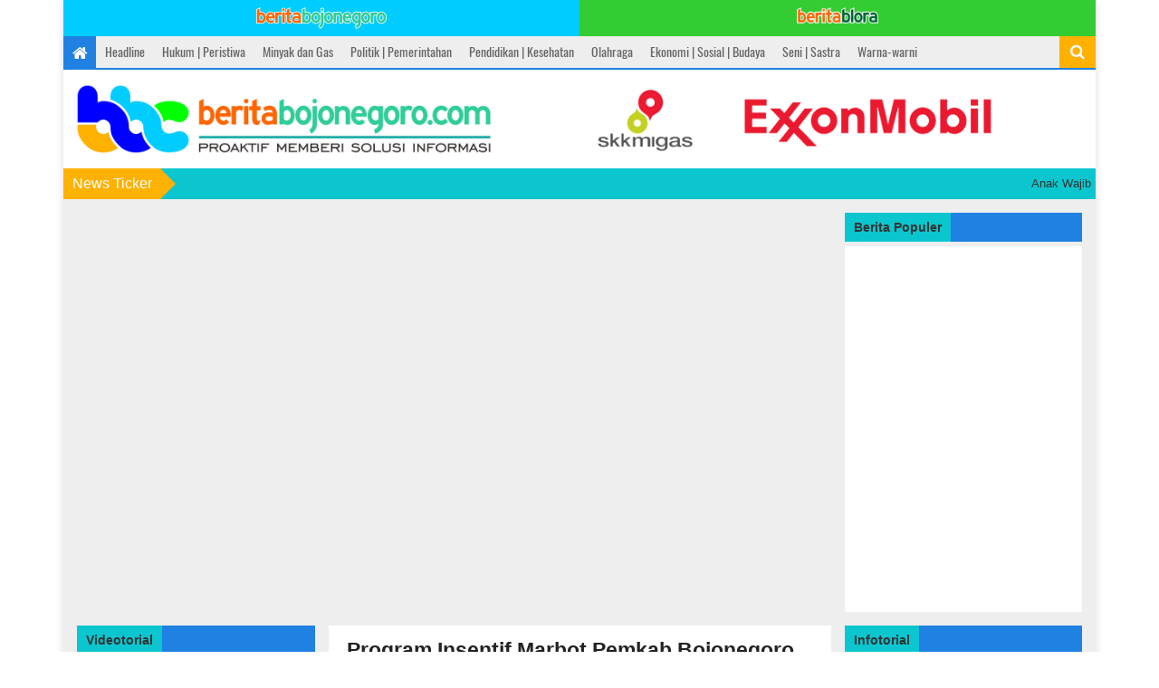

--- FILE ---
content_type: text/html; charset=UTF-8
request_url: https://beritabojonegoro.com/read/25366-program-insentif-marbot-pemkab-bojonegoro.html
body_size: 14556
content:
<!DOCTYPE html>
<html lang="id">
<head>
    <meta charset="utf-8">
    <meta http-equiv="X-UA-Compatible" content="IE=edge">
    <meta name="viewport" content="width=device-width, initial-scale=1">
    <meta name="author" content="Berita Bojonegoro">

    <meta name="keywords" content="berita, bojonegoro, terkini, terbaru, update, lengkap, program insentif marbot pemkab bojonegoro, news, berita, advertorial, infotorial, marbot, insentif marbot, pemkab, bojonegoro, headline, politik | pemerintahan, ekonomi | sosial | budaya, videotorial">
<meta name="description" content="Sebagai bentuk kepedulian dan apresiasi bagi pekerja sosial yang mengabdikan diri kepada masyarakat, Pemerintah Kabupaten (Pemkab) Bojonegoro, melalui Bagian Kesejahteraan">
<meta property="fb:app_id" content="507360666112095">
<meta property="og:site_name" content="BeritaBojonegoro.com">
<meta property="og:type" content="article">
<meta property="og:url" content="https://beritabojonegoro.com/read/25366-program-insentif-marbot-pemkab-bojonegoro.html">
<meta property="og:title" content="Program Insentif Marbot Pemkab Bojonegoro">
<meta property="og:description" content="Sebagai bentuk kepedulian dan apresiasi bagi pekerja sosial yang mengabdikan diri kepada masyarakat, Pemerintah Kabupaten (Pemkab) Bojonegoro, melalui Bagian Kesejahteraan">
<meta property="og:image" content="https://beritabojonegoro.com/imageoptim/s4m6tv-insentif-marbot-03.fb.jpg">
<meta property="og:image:secure_url" content="https://beritabojonegoro.com/imageoptim/s4m6tv-insentif-marbot-03.fb.jpg">
<meta property="og:image:width" content="1200">
<meta property="og:image:height" content="630">
<script type="application/ld+json">
{
    "@context": "http://schema.org",
    "@type": "WebPage",
    "url": "https://beritabojonegoro.com/read/25366-program-insentif-marbot-pemkab-bojonegoro.html",
    "headline": "Program Insentif Marbot Pemkab Bojonegoro",
    "description": "Sebagai bentuk kepedulian dan apresiasi bagi pekerja sosial yang mengabdikan diri kepada masyarakat, Pemerintah Kabupaten (Pemkab) Bojonegoro, melalui Bagian Kesejahteraan",
    "image": "https://beritabojonegoro.com/imageoptim/s4m6tv-insentif-marbot-03.fb.jpg"
}
</script>
<script type="application/ld+json">
{
    "@context": "http://schema.org",
    "@type": "VideoObject",
    "mainEntityOfPage": {
        "@type": "WebPage",
        "@id": "https://beritabojonegoro.com/read/25366-program-insentif-marbot-pemkab-bojonegoro.html"
    },
    "name": "Program Insentif Marbot Pemkab Bojonegoro",
    "description": "Sebagai bentuk kepedulian dan apresiasi bagi pekerja sosial yang mengabdikan diri kepada masyarakat, Pemerintah Kabupaten (Pemkab) Bojonegoro, melalui Bagian Kesejahteraan",
    "thumbnailUrl": "https://beritabojonegoro.com/imageoptim/s4m6tv-insentif-marbot-03.fb.jpg",
    "thumbnail": {
        "@type": "ImageObject",
        "url": "https://beritabojonegoro.com/imageoptim/s4m6tv-insentif-marbot-03.fb.jpg"
    },
    "playerType": "HTML5",
    "embedUrl": "https://www.youtube.com/embed/pbbmyGgeMzg",
    "datePublished": "2023-11-21T20:00:00+07:00",
    "dateModified": "2023-11-21T20:00:00+07:00",
    "uploadDate": "2023-11-21T20:00:00+07:00",
    "author": {
        "@type": "Person",
        "name": "Mulyanto"
    },
    "publisher": {
        "@type": "Organization",
        "name": "BeritaBojonegoro.com",
        "logo": {
            "@type": "ImageObject",
            "url": "https://beritabojonegoro.com/touch-icon-192x192.png"
        }
    }
}
</script>
<title>Program Insentif Marbot Pemkab Bojonegoro | BeritaBojonegoro.com</title>
<link rel="canonical" href="https://beritabojonegoro.com/read/25366-program-insentif-marbot-pemkab-bojonegoro.html">


    <link rel="manifest" href="/manifest.json">

    <meta name="theme-color" content="#1f81e2">
    <link rel="icon" sizes="32x32" href="/favicon-32.png">
    <link rel="icon" sizes="192x192" href="/touch-icon-192x192.png">
    <link rel="shortcut icon" sizes="196x196" href="/favicon-196.png">
    <meta name="msapplication-TileColor" content="#1f81e2">
    <meta name="msapplication-TileImage" content="/favicon-144.png">
    <meta name="application-name" content="BeritaBojonegoro.com">
    <meta name="msapplication-tooltip" content="BeritaBojonegoro.com">
    <meta name="msapplication-config" content="/ieconfig.xml">

    <link href="https://stackpath.bootstrapcdn.com/bootstrap/3.4.1/css/bootstrap.min.css" rel="stylesheet" type="text/css"><!-- stable: 3.3.5 - latest v3.3 version: 3.3.7 - latest v3 version: 3.4.1-->
    <link href="https://stackpath.bootstrapcdn.com/font-awesome/4.6.3/css/font-awesome.min.css" rel="stylesheet" type="text/css"><!-- stable: 4.4.0 - latest v4.4 version: 4.4.0 - latest v4 version: 4.6.3 -->
    <link href="https://beritabojonegoro.com/css/li-scroller.css" rel="stylesheet" type="text/css">
    <link href="https://beritabojonegoro.com/css/theme.css" rel="stylesheet" type="text/css">
        <link href="https://beritabojonegoro.com/css/style.v202010191407.css" rel="stylesheet" type="text/css">
    <link href="https://beritabojonegoro.com/css/swpage.v202111182307.css" rel="stylesheet" type="text/css">
    <style type="text/css">img.lazy{display:block;border:0;opacity:0}img.lazy:not(.initial){transition:opacity 0.3s}img.lazy.initial,img.lazy.loaded,img.lazy.error{opacity: 1}img.lazy:not([src]){visibility:hidden}</style>

    <link rel="preconnect" href="https://googlecm.hit.gemius.pl"><link rel="preconnect" href="https://ib.adnxs.com"><link rel="preconnect" href="https://sync-dsp.ad-m.asia"><link rel="preconnect" href="https://geo.moatads.com"><link rel="preconnect" href="https://fqtag.com"><link rel="preconnect" href="https://ads.yahoo.com"><link rel="preconnect" href="https://googleads4.g.doubleclick.net"><link rel="preconnect" href="https://fcmatch.google.com"><link rel="preconnect" href="https://static.doubleclick.net"><link rel="preconnect" href="https://us-u.openx.net"><link rel="preconnect" href="https://s0.2mdn.net"><link rel="preconnect" href="https://z.moatads.com"><link rel="preconnect" href="https://www.google-analytics.com"><link rel="preconnect" href="https://www.google.com"><link rel="preconnect" href="https://tpc.googlesyndication.com"><link rel="preconnect" href="https://fonts.googleapis.com"><link rel="preconnect" href="https://px.moatads.com"><link rel="preconnect" href="https://tr.blismedia.com"><link rel="preconnect" href="https://vpl.beritabojonegoro.com">
    <script>
(function(k,a,v,i,s,t,d){k.GoogleAnalyticsObject=i;k[i]||(k[i]=function(){(k[i].q=k[i].q||[]).push(arguments)});k[i].i=+new Date;s=a.createElement(v);t=a.createElement(v);d=a.getElementsByTagName(v)[0];s.src='https://www.google-analytics.com/analytics.js';t.src='https://pagead2.googlesyndication.com/pagead/js/adsbygoogle.js';d.parentNode.insertBefore(s,d);d.parentNode.insertBefore(t,d)}(window,document,'script','ga'));ga('create','UA-65396409-1','auto');ga('send','pageview');

    </script>
</head>
<body>


<div class="container">
    <div class="box_wrapper clearfix">
        <div class="swpage hidden-print">
            <a class="swpage-button bojonegoro" href="https://beritabojonegoro.com">
                <img data-src="https://beritabojonegoro.com/images/bbc-tx-48p-opt.v202111182307.png" class="img-responsive lazy" alt="BeritaBojonegoro.com" width="144" height="24">
            </a>
            <a class="swpage-button blora" href="https://blora.beritabojonegoro.com" target="_blank">
                <img data-src="https://beritabojonegoro.com/images/bbl-tx-48p-opt.v202111182307.png" class="img-responsive lazy" alt="BeritaBlora.com" width="90" height="18">
            </a>
        </div>
        <!-- ==================start header=============== -->
        <header id="header">
            <!-- start header top area -->
            <div class="header_top clearfix hidden-print">
                <!-- Static navbar -->
                                <div class="navbar navbar-default" role="navigation">
                    <div class="container-fluid">
                        <ul class="nav navbar-nav hidden-xs hidden-sm">
                            <li class="home"><a href="https://beritabojonegoro.com/"><i class="fa fa-home"></i></a></li>
                            <li><a href="https://beritabojonegoro.com/category/headline" data-bbc-event="{&quot;category&quot;:&quot;Referer Block&quot;,&quot;action&quot;:&quot;Click&quot;,&quot;name&quot;:&quot;Navigation: Headline&quot;}">Headline</a></li><li><a href="https://beritabojonegoro.com/category/hukum-peristiwa" data-bbc-event="{&quot;category&quot;:&quot;Referer Block&quot;,&quot;action&quot;:&quot;Click&quot;,&quot;name&quot;:&quot;Navigation: Hukum | Peristiwa&quot;}">Hukum | Peristiwa</a></li><li><a href="https://beritabojonegoro.com/category/minyak-gas" data-bbc-event="{&quot;category&quot;:&quot;Referer Block&quot;,&quot;action&quot;:&quot;Click&quot;,&quot;name&quot;:&quot;Navigation: Minyak dan Gas&quot;}">Minyak dan Gas</a></li><li><a href="https://beritabojonegoro.com/category/politik-pemerintahan" data-bbc-event="{&quot;category&quot;:&quot;Referer Block&quot;,&quot;action&quot;:&quot;Click&quot;,&quot;name&quot;:&quot;Navigation: Politik | Pemerintahan&quot;}">Politik | Pemerintahan</a></li><li><a href="https://beritabojonegoro.com/category/pendidikan-kesehatan" data-bbc-event="{&quot;category&quot;:&quot;Referer Block&quot;,&quot;action&quot;:&quot;Click&quot;,&quot;name&quot;:&quot;Navigation: Pendidikan | Kesehatan&quot;}">Pendidikan | Kesehatan</a></li><li><a href="https://beritabojonegoro.com/category/olahraga" data-bbc-event="{&quot;category&quot;:&quot;Referer Block&quot;,&quot;action&quot;:&quot;Click&quot;,&quot;name&quot;:&quot;Navigation: Olahraga&quot;}">Olahraga</a></li><li><a href="https://beritabojonegoro.com/category/ekonomi-sosial-budaya" data-bbc-event="{&quot;category&quot;:&quot;Referer Block&quot;,&quot;action&quot;:&quot;Click&quot;,&quot;name&quot;:&quot;Navigation: Ekonomi | Sosial | Budaya&quot;}">Ekonomi | Sosial | Budaya</a></li><li><a href="https://beritabojonegoro.com/category/seni-sastra" data-bbc-event="{&quot;category&quot;:&quot;Referer Block&quot;,&quot;action&quot;:&quot;Click&quot;,&quot;name&quot;:&quot;Navigation: Seni | Sastra&quot;}">Seni | Sastra</a></li><li><a href="https://beritabojonegoro.com/category/warna-warni" data-bbc-event="{&quot;category&quot;:&quot;Referer Block&quot;,&quot;action&quot;:&quot;Click&quot;,&quot;name&quot;:&quot;Navigation: Warna-warni&quot;}">Warna-warni</a></li>                        </ul>
                        <ul class="nav navbar-nav visible-xs-block visible-sm-block">
                            <li class="home"><a href="https://beritabojonegoro.com/"><i class="fa fa-home"></i></a></li>
                            <li class="mobile-nav">
                                <select class="dropdown-nav">
                                    <option selected>Pilih Kategori</option>
                                    <option value="https://beritabojonegoro.com/category/headline">Headline</option><option value="https://beritabojonegoro.com/category/hukum-peristiwa">Hukum | Peristiwa</option><option value="https://beritabojonegoro.com/category/minyak-gas">Minyak dan Gas</option><option value="https://beritabojonegoro.com/category/politik-pemerintahan">Politik | Pemerintahan</option><option value="https://beritabojonegoro.com/category/pendidikan-kesehatan">Pendidikan | Kesehatan</option><option value="https://beritabojonegoro.com/category/olahraga">Olahraga</option><option value="https://beritabojonegoro.com/category/ekonomi-sosial-budaya">Ekonomi | Sosial | Budaya</option><option value="https://beritabojonegoro.com/category/seni-sastra">Seni | Sastra</option><option value="https://beritabojonegoro.com/category/warna-warni">Warna-warni</option>                                </select>
                            </li>
                        </ul>
                    </div><!--/.container-fluid -->
                </div>
                <div class="header_search">
                    <button id="search-toggle"><i class="fa fa-search"></i></button>
                    <div id="search">
                        <input type="text" size="40" placeholder="Cari Berita&hellip;" autocomplete="off">
                        <button class="remove"><i class="fa fa-times"></i></button>
                        <input type="button" class="hide-submit">
                    </div>
                </div>
            </div>
            <!-- End header top area -->

            <!-- start header bottom area -->
            <div class="header_bottom clearfix">
                <div class="logo_area">
                    <a class="logo" href="https://beritabojonegoro.com/"><img data-src="https://beritabojonegoro.com/images/logo-bbc-v3.v201809261622.png" class="img-responsive lazy" alt="Berita Bojonegoro" width="460" height="80"></a>
                </div>
                <div class="top_addarea hidden-xs hidden-sm hidden-print">
                    <span><img alt="Banner EMCL Top Header" data-src="https://beritabojonegoro.com/upload/banner/sz9nlj-banner-skk-emcl.jpg" class="img-responsive-banner lazy"></span>                </div>
            </div>
            <!-- start header top area -->
        </header>
        <!-- ==================End header=============== -->
<!-- start news sticker -->
<div class="latest_newsarea hidden-print">
    <span>News Ticker</span>
    <ul class="news_ticker">
            <li>Anak Wajib Punya KIA, Begini Cara Mengurusnya</li>
            <li>KAI Daop 8 Lakukan Rekayasa Perjalanan Jarak Jauh Imbas Normalisasi Pascabanjir</li>
            <li>Sektor Pertanian Blora Raih Apresiasi Nasional, Bupati Arief Rohman Terima Penghargaan Padi Organik dari Kemendes PDTT</li>
            <li>Fasilitasi Gaya Hidup Sehat Warga, Pemkab Bojonegoro Miliki 8 Gedung Olahraga</li>
            <li>Hendak Buang Air di Sungai Bengawan Solo, Warga Kradenan, Blora Dilaporkan Tenggelam</li>
            <li>Desa Kauman-Bojonegoro Raih Juara Lomba Desa Digital Tingkat Nasional</li>
            <li>Harga Emas Antam Hari Ini Tembus Rp 2.703.000 Per Gram, Kembali Pecahkan Rekor Baru</li>
            <li>Waspada Oknum Petugas Gadungan, PLN Bojonegoro Tegaskan Prosedur Layanan Hanya Melalui Kanal Resmi</li>
            <li>Riset Ungkap Durasi Tidur yang Optimal untuk Memangkas Kalori</li>
            <li>19 Januari dalam Sejarah</li>
            <li>Global Geoparks Network Association Kunjungi Sejumlah Geosite di Bojonegoro</li>
            <li>PT KAI Batalkan 5 Jadwal Keberangkatan dari Stasiun Bojonegoro Imbas Banjir Pekalongan</li>
            <li>Tim dari GGN Association Bakal Dampingi Geopark Bojonegoro Menuju UNESCO Global&nbsp;Geopark</li>
            <li>Sapa Bupati Pertama di 2026 Digelar Senin Besok</li>
            <li>Gubernur Khofifah Optimistis Sekolah Rakyat Mampu Putus Mata Rantai Kemiskinan</li>
            <li>Netflix Umumkan Secara Resmi Tayangan Baru Sepanjang Tahun 2026</li>
            <li>Global Geoparks Network Association Lakukan Kunjungan di Sejumlah Geosite di Bojonegoro</li>
            <li>18 Januari dalam Sejarah</li>
            <li>Tersengat Listrik Saat Memancing, Seorang Anak di Kalitidu, Bojonegoro Meninggal Dunia</li>
            <li>Bus Tabrak Motor di Sumberrejo, Bojonegoro, Seorang Pemotor Meninggal</li>
            <li>Jalan Raya Bojonegoro-Dander Dipenuhi Lumpur Proyek, Mengganggu Pengguna Jalan hingga Banyak yang Jatuh</li>
            <li>Pemkab Bojonegoro Selesaikan 838 Unit Sanitasi Warga pada 2025</li>
            <li>Satukan Arah Kebijakan, Pemprov Jatim Gelar Retreat ASN</li>
            <li>Anda Tetap Bisa Diet Tanpa Anti Makanan Favorit</li>
        </ul>
</div>
<!-- End news sticker -->
<!-- ==================start content body section=============== -->
<section id="contentbody">
<div class="head_addarea clearfix hidden-md hidden-lg hidden-print">
    <div class="banner-head">
        <span><img alt="Banner EMCL Top Header" data-src="https://beritabojonegoro.com/upload/banner/sz9nlj-banner-skk-emcl.jpg" class="img-responsive-banner lazy"></span>    </div>
</div>
<div class="row">
<!-- start left middlebar content -->
<div class="col-xs-12 col-sm-12 col-md-9">
    <div class="row">
        <div class="middle_bar clearfix">
            <!-- start category archive area -->
            <div class="category_archive_area">
                <div class="blog-img">
                                            <div class="embed-responsive embed-responsive-16by9">
                            <iframe class="embed-responsive-item" src="https://www.youtube.com/embed/pbbmyGgeMzg" allowfullscreen></iframe>
                        </div>
                                    </div>
            </div><!-- End category archive area -->
        </div>
    </div>
</div>

<div class="col-xs-12 col-sm-6 col-md-3 hidden-print">
    <div class="row">
        <div class="right_bar clearfix">
            <div class="single_widget hidden-xs hidden-sm">
                <h2><span>Berita Populer</span></h2>
                <div class="single_widget_item dotdotdot post_widget">
                    <ul class="post_nav post_popular">
                    <!-- Based on Piwik Stats, updated at 2024-07-13 14:29:03. -->                    </ul>
                </div>
            </div>
        </div>
    </div>
</div>
</div>

<div class="row">
<div class="col-xs-12 col-sm-12 col-md-6 col-md-push-3">
    <div class="row">
        <div class="middle_bar">
            <!-- start single post area -->
            <div class="single_post_area">
                <div class="single_post_content">
                                        <h2 class="post_title">Program Insentif Marbot Pemkab Bojonegoro</h2>
                    <!--<a href="#" class="author_name"><i class="fa fa-user"></i>Author Name</a>-->
                    <p><span class="post_date"><i class="fa fa-clock-o"></i>Selasa, 21 November 2023 20:00 WIB</span><span class="post_date"><i class="fa fa-pencil"></i>Oleh Mulyanto</span></p>
                    
                    <p style="margin: 0mm;">Sebagai bentuk kepedulian dan apresiasi bagi pekerja sosial yang mengabdikan diri kepada masyarakat, Pemerintah Kabupaten (Pemkab) Bojonegoro, melalui Bagian Kesejahteraan Rakyat (Kesra) Setda Pemkab&nbsp;Bojonegoro, dalam beberapa tahun ini telah mengalokasikan anggaran berupa Insentif bagi marbot atau pengurus masjid.</p>
<p style="margin: 0mm;"><span style="font-size: 9.0pt; font-family: 'Arial',sans-serif;">&nbsp;</span></p>
<p style="margin: 0mm;"><span style="font-size: 9.0pt; font-family: 'Arial',sans-serif;">Program ini sebagai bukti nyata bahwa Pemkab Bojonegoro hadir dalam memberikan perhatian di bidang keagamaan, termasuk apresiasi terhadap peran serta masyarakat yang mengabdikan diri dalam kegiatan sosial&nbsp;keagamaan. </span></p>
<p style="margin: 0mm;"><span style="font-size: 9.0pt; font-family: 'Arial',sans-serif;">&nbsp;</span></p>
<p style="margin: 0mm;"><span style="font-size: 9.0pt; font-family: 'Arial',sans-serif;">Setiap marbot, diberikan insentif sebesar Rp 150 ribu per&nbsp;bulan dan dana tersebut akan langsung ditransfer ke rekening masing-masing penerima.</span></p>
<p style="margin: 0mm;"><span style="font-size: 9.0pt; font-family: 'Arial',sans-serif;">&nbsp;</span></p>
<p style="margin: 0mm;"><span style="font-size: 9.0pt; font-family: 'Arial',sans-serif;">Berdasarkan data dari Bagian Kesejahteraan Rakyat (Kesra) Setda Pemkab Bojonegoro, jumlah penerima program insentif marbot pada tahun 2019 sebanyak 2.185 penerima, tahun 2020 sebanyak 3.363 penerima, tahun 2021 sebanyak 3.141 penerima, dan tahun 2022 sebanyak 3.464 penerima. Sedangkan di tahun 2023 ini mencapai 3.624 penerima. </span></p>
<p style="margin: 0mm;"><span style="font-size: 9.0pt; font-family: 'Arial',sans-serif;">&nbsp;</span></p>
<p style="margin: 0mm;"><span style="font-size: 9.0pt; font-family: 'Arial',sans-serif;">Kini, setelah selama lima tahun berjalan, program tersebut sangat dirasakan oleh para penerima sehingga semakin menambah semangat mereka dalam pengabdiannya sebagai marbot.</span></p>                </div>

                <div class="single_category head2_addarea hidden-print">
                    <div class="gas-plc-a"><ins class="adsbygoogle" style="display:block" data-ad-client="ca-pub-6127875212261267" data-ad-slot="7879354201" data-ad-format="rectangle" data-full-width-responsive="true"></ins><script>(adsbygoogle = window.adsbygoogle || []).push({});</script></div>                </div>

                <div class="category_title relpost hidden-print"><span>Berita Terkait</span></div>


                
                                    <div class="single_category inline_addarea hidden-md hidden-lg hidden-print">
                        <div class="gas-plc-a"><ins class="adsbygoogle" style="display:block" data-ad-client="ca-pub-6127875212261267" data-ad-slot="7879354201" data-ad-format="rectangle" data-full-width-responsive="true"></ins><script>(adsbygoogle = window.adsbygoogle || []).push({});</script></div>                    </div>

                    <div class="single_category inline_addarea hidden-xs hidden-sm hidden-print">
                        <div class="gas-plc-a"><ins class="adsbygoogle" style="display:block" data-ad-client="ca-pub-6127875212261267" data-ad-slot="7879354201" data-ad-format="rectangle" data-full-width-responsive="true"></ins><script>(adsbygoogle = window.adsbygoogle || []).push({});</script></div>                    </div>
                    
                    <div class="single_category inline_addarea_dual">
                        <div class="gas-plc-a"><ins class="adsbygoogle" style="display:block" data-ad-client="ca-pub-6127875212261267" data-ad-slot="7879354201" data-ad-format="rectangle" data-full-width-responsive="true"></ins><script>(adsbygoogle = window.adsbygoogle || []).push({});</script></div>                        <div class="gas-plc-a"><ins class="adsbygoogle" style="display:block" data-ad-client="ca-pub-6127875212261267" data-ad-slot="7879354201" data-ad-format="rectangle" data-full-width-responsive="true"></ins><script>(adsbygoogle = window.adsbygoogle || []).push({});</script></div>                    </div>

                    <div class="related_post hidden-print">
                        <ul class="relatedpost_nav">
                                <li>
        <div class="index-item">
            <div class="index-item-left">
                <a href="https://beritabojonegoro.com/read/27893-anak-wajib-punya-kia-begini-cara-mengurusnya.html" data-bbc-event="{&quot;category&quot;:&quot;Referer Block&quot;,&quot;action&quot;:&quot;Click&quot;,&quot;name&quot;:&quot;Related Post: Single&quot;}">
                    <img class="nimg lazy" data-src="https://beritabojonegoro.com/imageoptim/t937we-mall-pelayanan-publik.sm.jpg" alt="Anak Wajib Punya KIA, Begini Cara Mengurusnya" width="200" height="150"></a>
            </div>
            <div class="index-item-right">
                                <a class="catg_title" href="https://beritabojonegoro.com/read/27893-anak-wajib-punya-kia-begini-cara-mengurusnya.html" data-bbc-event="{&quot;category&quot;:&quot;Referer Block&quot;,&quot;action&quot;:&quot;Click&quot;,&quot;name&quot;:&quot;Related Post: Single&quot;}">
                    <h3>Anak Wajib Punya KIA, Begini Cara Mengurusnya</h3>
                </a>
                <p class="post-meta"><span class="postmeta-block"><i class="fa fa-clock-o"></i> Senin, 19 Januari 2026 17:00 WIB</span><span class="postmeta-block"><i class="fa fa-pencil"></i> Oleh Tim Redaksi</span></p>
                            </div>
        </div>
        <div class="hrls"></div>
    </li>
    <li>
        <div class="index-item">
            <div class="index-item-left">
                <a href="https://beritabojonegoro.com/read/27900-kai-daop-8-lakukan-rekayasa-perjalanan-jarak-jauh-imbas-normalisasi-pascabanjir.html" data-bbc-event="{&quot;category&quot;:&quot;Referer Block&quot;,&quot;action&quot;:&quot;Click&quot;,&quot;name&quot;:&quot;Related Post: Single&quot;}">
                    <img class="nimg lazy" data-src="https://beritabojonegoro.com/imageoptim/t93sm3-img-20260119-wa0021.sm.jpg" alt="KAI Daop 8 Lakukan Rekayasa Perjalanan Jarak Jauh Imbas Normalisasi Pascabanjir" width="200" height="150"></a>
            </div>
            <div class="index-item-right">
                                <a class="catg_title" href="https://beritabojonegoro.com/read/27900-kai-daop-8-lakukan-rekayasa-perjalanan-jarak-jauh-imbas-normalisasi-pascabanjir.html" data-bbc-event="{&quot;category&quot;:&quot;Referer Block&quot;,&quot;action&quot;:&quot;Click&quot;,&quot;name&quot;:&quot;Related Post: Single&quot;}">
                    <h3>KAI Daop 8 Lakukan Rekayasa Perjalanan Jarak Jauh Imbas Normalisasi Pascabanjir</h3>
                </a>
                <p class="post-meta"><span class="postmeta-block"><i class="fa fa-clock-o"></i> Senin, 19 Januari 2026 16:00 WIB</span><span class="postmeta-block"><i class="fa fa-pencil"></i> Oleh Tim Redaksi</span></p>
                            </div>
        </div>
        <div class="hrls"></div>
    </li>
    <li>
        <div class="index-item">
            <div class="index-item-left">
                <a href="https://beritabojonegoro.com/read/27897-sektor-pertanian-blora-raih-apresiasi-nasional-bupati-arief-rohman-terima-penghargaan-padi-organik-dari-kemendes-pdtt.html" data-bbc-event="{&quot;category&quot;:&quot;Referer Block&quot;,&quot;action&quot;:&quot;Click&quot;,&quot;name&quot;:&quot;Related Post: Single&quot;}">
                    <img class="nimg lazy" data-src="https://beritabojonegoro.com/imageoptim/t939r5-pemghargaan-bupati-blora.sm.jpg" alt="Sektor Pertanian Blora Raih Apresiasi Nasional, Bupati Arief Rohman Terima Penghargaan Padi Organik dari Kemendes PDTT" width="200" height="150"></a>
            </div>
            <div class="index-item-right">
                                <a class="catg_title" href="https://beritabojonegoro.com/read/27897-sektor-pertanian-blora-raih-apresiasi-nasional-bupati-arief-rohman-terima-penghargaan-padi-organik-dari-kemendes-pdtt.html" data-bbc-event="{&quot;category&quot;:&quot;Referer Block&quot;,&quot;action&quot;:&quot;Click&quot;,&quot;name&quot;:&quot;Related Post: Single&quot;}">
                    <h3>Sektor Pertanian Blora Raih Apresiasi Nasional, Bupati Arief Rohman Terima Penghargaan Padi Organik dari Kemendes PDTT</h3>
                </a>
                <p class="post-meta"><span class="postmeta-block"><i class="fa fa-clock-o"></i> Senin, 19 Januari 2026 15:00 WIB</span><span class="postmeta-block"><i class="fa fa-pencil"></i> Oleh Tim Redaksi</span></p>
                            </div>
        </div>
        <div class="hrls"></div>
    </li>
                        </ul>
                    </div>
                                    <div class="single_category inline_addarea hidden-md hidden-lg hidden-print">
                        <div class="gas-plc-a"><ins class="adsbygoogle" style="display:block" data-ad-client="ca-pub-6127875212261267" data-ad-slot="7879354201" data-ad-format="rectangle" data-full-width-responsive="true"></ins><script>(adsbygoogle = window.adsbygoogle || []).push({});</script></div>                    </div>

                    <div class="single_category inline_addarea hidden-xs hidden-sm hidden-print">
                        <div class="gas-plc-a"><ins class="adsbygoogle" style="display:block" data-ad-client="ca-pub-6127875212261267" data-ad-slot="7879354201" data-ad-format="rectangle" data-full-width-responsive="true"></ins><script>(adsbygoogle = window.adsbygoogle || []).push({});</script></div>                    </div>
                    
                    <div class="single_category inline_addarea_dual">
                        <div class="gas-plc-a"><ins class="adsbygoogle" style="display:block" data-ad-client="ca-pub-6127875212261267" data-ad-slot="7879354201" data-ad-format="rectangle" data-full-width-responsive="true"></ins><script>(adsbygoogle = window.adsbygoogle || []).push({});</script></div>                        <div class="gas-plc-a"><ins class="adsbygoogle" style="display:block" data-ad-client="ca-pub-6127875212261267" data-ad-slot="7879354201" data-ad-format="rectangle" data-full-width-responsive="true"></ins><script>(adsbygoogle = window.adsbygoogle || []).push({});</script></div>                    </div>

                    <div class="related_post hidden-print">
                        <ul class="relatedpost_nav">
                                <li>
        <div class="index-item">
            <div class="index-item-left">
                <a href="https://beritabojonegoro.com/read/27891-desa-kauman-bojonegoro-raih-juara-lomba-desa-digital-tingkat-nasional.html" data-bbc-event="{&quot;category&quot;:&quot;Referer Block&quot;,&quot;action&quot;:&quot;Click&quot;,&quot;name&quot;:&quot;Related Post: Single&quot;}">
                    <img class="nimg lazy" data-src="https://beritabojonegoro.com/imageoptim/t9376n-desa-kauman.sm.jpg" alt="Desa Kauman-Bojonegoro Raih Juara Lomba Desa Digital Tingkat Nasional" width="200" height="150"></a>
            </div>
            <div class="index-item-right">
                                <a class="catg_title" href="https://beritabojonegoro.com/read/27891-desa-kauman-bojonegoro-raih-juara-lomba-desa-digital-tingkat-nasional.html" data-bbc-event="{&quot;category&quot;:&quot;Referer Block&quot;,&quot;action&quot;:&quot;Click&quot;,&quot;name&quot;:&quot;Related Post: Single&quot;}">
                    <h3>Desa Kauman-Bojonegoro Raih Juara Lomba Desa Digital Tingkat Nasional</h3>
                </a>
                <p class="post-meta"><span class="postmeta-block"><i class="fa fa-clock-o"></i> Senin, 19 Januari 2026 12:00 WIB</span><span class="postmeta-block"><i class="fa fa-pencil"></i> Oleh Tim Redaksi</span></p>
                            </div>
        </div>
        <div class="hrls"></div>
    </li>
    <li>
        <div class="index-item">
            <div class="index-item-left">
                <a href="https://beritabojonegoro.com/read/27898-harga-emas-antam-hari-ini-tembus-rp-2-703-000-per-gram-kembali-pecahkan-rekor-baru.html" data-bbc-event="{&quot;category&quot;:&quot;Referer Block&quot;,&quot;action&quot;:&quot;Click&quot;,&quot;name&quot;:&quot;Related Post: Single&quot;}">
                    <img class="nimg lazy" data-src="https://beritabojonegoro.com/imageoptim/t93ft8-2026-01-13-emas-antam.sm.jpg" alt="Harga Emas Antam Hari Ini Tembus Rp 2.703.000 Per Gram, Kembali Pecahkan Rekor Baru" width="200" height="150"></a>
            </div>
            <div class="index-item-right">
                <h4 class="catg_subt">Harga Logam Mulia</h4>                <a class="catg_title" href="https://beritabojonegoro.com/read/27898-harga-emas-antam-hari-ini-tembus-rp-2-703-000-per-gram-kembali-pecahkan-rekor-baru.html" data-bbc-event="{&quot;category&quot;:&quot;Referer Block&quot;,&quot;action&quot;:&quot;Click&quot;,&quot;name&quot;:&quot;Related Post: Single&quot;}">
                    <h3>Harga Emas Antam Hari Ini Tembus Rp 2.703.000 Per Gram, Kembali Pecahkan Rekor Baru</h3>
                </a>
                <p class="post-meta"><span class="postmeta-block"><i class="fa fa-clock-o"></i> Senin, 19 Januari 2026 11:15 WIB</span><span class="postmeta-block"><i class="fa fa-pencil"></i> Oleh Tim Redaksi</span></p>
                            </div>
        </div>
        <div class="hrls"></div>
    </li>
    <li>
        <div class="index-item">
            <div class="index-item-left">
                <a href="https://beritabojonegoro.com/read/27895-waspada-oknum-petugas-gadungan-pln-bojonegoro-tegaskan-prosedur-layanan-hanya-melalui-kanal-resmi.html" data-bbc-event="{&quot;category&quot;:&quot;Referer Block&quot;,&quot;action&quot;:&quot;Click&quot;,&quot;name&quot;:&quot;Related Post: Single&quot;}">
                    <img class="nimg lazy" data-src="https://beritabojonegoro.com/imageoptim/t938xc-pln.sm.jpg" alt="Waspada Oknum Petugas Gadungan, PLN Bojonegoro Tegaskan Prosedur Layanan Hanya Melalui Kanal Resmi" width="200" height="150"></a>
            </div>
            <div class="index-item-right">
                                <a class="catg_title" href="https://beritabojonegoro.com/read/27895-waspada-oknum-petugas-gadungan-pln-bojonegoro-tegaskan-prosedur-layanan-hanya-melalui-kanal-resmi.html" data-bbc-event="{&quot;category&quot;:&quot;Referer Block&quot;,&quot;action&quot;:&quot;Click&quot;,&quot;name&quot;:&quot;Related Post: Single&quot;}">
                    <h3>Waspada Oknum Petugas Gadungan, PLN Bojonegoro Tegaskan Prosedur Layanan Hanya Melalui Kanal Resmi</h3>
                </a>
                <p class="post-meta"><span class="postmeta-block"><i class="fa fa-clock-o"></i> Senin, 19 Januari 2026 11:00 WIB</span><span class="postmeta-block"><i class="fa fa-pencil"></i> Oleh Tim Redaksi</span></p>
                            </div>
        </div>
        <div class="hrls"></div>
    </li>
                        </ul>
                    </div>
                                    <div class="single_category inline_addarea hidden-md hidden-lg hidden-print">
                        <div class="gas-plc-a"><ins class="adsbygoogle" style="display:block" data-ad-client="ca-pub-6127875212261267" data-ad-slot="7879354201" data-ad-format="rectangle" data-full-width-responsive="true"></ins><script>(adsbygoogle = window.adsbygoogle || []).push({});</script></div>                    </div>

                    <div class="single_category inline_addarea hidden-xs hidden-sm hidden-print">
                        <div class="gas-plc-a"><ins class="adsbygoogle" style="display:block" data-ad-client="ca-pub-6127875212261267" data-ad-slot="7879354201" data-ad-format="rectangle" data-full-width-responsive="true"></ins><script>(adsbygoogle = window.adsbygoogle || []).push({});</script></div>                    </div>
                    
                    <div class="single_category inline_addarea_dual">
                        <div class="gas-plc-a"><ins class="adsbygoogle" style="display:block" data-ad-client="ca-pub-6127875212261267" data-ad-slot="7879354201" data-ad-format="rectangle" data-full-width-responsive="true"></ins><script>(adsbygoogle = window.adsbygoogle || []).push({});</script></div>                        <div class="gas-plc-a"><ins class="adsbygoogle" style="display:block" data-ad-client="ca-pub-6127875212261267" data-ad-slot="7879354201" data-ad-format="rectangle" data-full-width-responsive="true"></ins><script>(adsbygoogle = window.adsbygoogle || []).push({});</script></div>                    </div>

                    <div class="related_post hidden-print">
                        <ul class="relatedpost_nav">
                                <li>
        <div class="index-item">
            <div class="index-item-left">
                <a href="https://beritabojonegoro.com/read/27890-global-geoparks-network-association-kunjungi-sejumlah-geosite-di-bojonegoro.html" data-bbc-event="{&quot;category&quot;:&quot;Referer Block&quot;,&quot;action&quot;:&quot;Click&quot;,&quot;name&quot;:&quot;Related Post: Single&quot;}">
                    <img class="nimg lazy" data-src="https://beritabojonegoro.com/imageoptim/t91zlm-2026-01-18-geopark-01.sm.jpg" alt="Global Geoparks Network Association Kunjungi Sejumlah Geosite di Bojonegoro" width="200" height="150"></a>
            </div>
            <div class="index-item-right">
                <h4 class="catg_subt">Berita Video</h4>                <a class="catg_title" href="https://beritabojonegoro.com/read/27890-global-geoparks-network-association-kunjungi-sejumlah-geosite-di-bojonegoro.html" data-bbc-event="{&quot;category&quot;:&quot;Referer Block&quot;,&quot;action&quot;:&quot;Click&quot;,&quot;name&quot;:&quot;Related Post: Single&quot;}">
                    <h3>Global Geoparks Network Association Kunjungi Sejumlah Geosite di Bojonegoro</h3>
                </a>
                <p class="post-meta"><span class="postmeta-block"><i class="fa fa-clock-o"></i> Minggu, 18 Januari 2026 16:00 WIB</span><span class="postmeta-block"><i class="fa fa-pencil"></i> Oleh Tim Redaksi</span></p>
                            </div>
        </div>
        <div class="hrls"></div>
    </li>
    <li>
        <div class="index-item">
            <div class="index-item-left">
                <a href="https://beritabojonegoro.com/read/27889-pt-kai-batalkan-5-jadwal-keberangkatan-dari-stasiun-bojonegoro-imbas-banjir-pekalongan.html" data-bbc-event="{&quot;category&quot;:&quot;Referer Block&quot;,&quot;action&quot;:&quot;Click&quot;,&quot;name&quot;:&quot;Related Post: Single&quot;}">
                    <img class="nimg lazy" data-src="https://beritabojonegoro.com/imageoptim/t91r0y-img-20260118-wa0007.sm.jpg" alt="PT KAI Batalkan 5 Jadwal Keberangkatan dari Stasiun Bojonegoro Imbas Banjir Pekalongan" width="200" height="150"></a>
            </div>
            <div class="index-item-right">
                                <a class="catg_title" href="https://beritabojonegoro.com/read/27889-pt-kai-batalkan-5-jadwal-keberangkatan-dari-stasiun-bojonegoro-imbas-banjir-pekalongan.html" data-bbc-event="{&quot;category&quot;:&quot;Referer Block&quot;,&quot;action&quot;:&quot;Click&quot;,&quot;name&quot;:&quot;Related Post: Single&quot;}">
                    <h3>PT KAI Batalkan 5 Jadwal Keberangkatan dari Stasiun Bojonegoro Imbas Banjir Pekalongan</h3>
                </a>
                <p class="post-meta"><span class="postmeta-block"><i class="fa fa-clock-o"></i> Minggu, 18 Januari 2026 14:00 WIB</span><span class="postmeta-block"><i class="fa fa-pencil"></i> Oleh Tim Redaksi</span></p>
                            </div>
        </div>
        <div class="hrls"></div>
    </li>
    <li>
        <div class="index-item">
            <div class="index-item-left">
                <a href="https://beritabojonegoro.com/read/27888-tim-dari-ggn-association-bakal-dampingi-geopark-bojonegoro-menuju-unesco-global-geopark.html" data-bbc-event="{&quot;category&quot;:&quot;Referer Block&quot;,&quot;action&quot;:&quot;Click&quot;,&quot;name&quot;:&quot;Related Post: Single&quot;}">
                    <img class="nimg lazy" data-src="https://beritabojonegoro.com/imageoptim/t91p6x-geopark-06.sm.jpg" alt="Tim dari GGN Association Bakal Dampingi Geopark Bojonegoro Menuju UNESCO Global&nbsp;Geopark" width="200" height="150"></a>
            </div>
            <div class="index-item-right">
                <h4 class="catg_subt">Menuju UNESCO Global&nbsp;Geopark</h4>                <a class="catg_title" href="https://beritabojonegoro.com/read/27888-tim-dari-ggn-association-bakal-dampingi-geopark-bojonegoro-menuju-unesco-global-geopark.html" data-bbc-event="{&quot;category&quot;:&quot;Referer Block&quot;,&quot;action&quot;:&quot;Click&quot;,&quot;name&quot;:&quot;Related Post: Single&quot;}">
                    <h3>Tim dari GGN Association Bakal Dampingi Geopark Bojonegoro Menuju UNESCO Global&nbsp;Geopark</h3>
                </a>
                <p class="post-meta"><span class="postmeta-block"><i class="fa fa-clock-o"></i> Minggu, 18 Januari 2026 12:00 WIB</span><span class="postmeta-block"><i class="fa fa-pencil"></i> Oleh Tim Redaksi</span></p>
                            </div>
        </div>
        <div class="hrls"></div>
    </li>
                        </ul>
                    </div>
                                    <div class="single_category inline_addarea hidden-md hidden-lg hidden-print">
                        <div class="gas-plc-a"><ins class="adsbygoogle" style="display:block" data-ad-client="ca-pub-6127875212261267" data-ad-slot="7879354201" data-ad-format="rectangle" data-full-width-responsive="true"></ins><script>(adsbygoogle = window.adsbygoogle || []).push({});</script></div>                    </div>

                    <div class="single_category inline_addarea hidden-xs hidden-sm hidden-print">
                        <div class="gas-plc-a"><ins class="adsbygoogle" style="display:block" data-ad-client="ca-pub-6127875212261267" data-ad-slot="7879354201" data-ad-format="rectangle" data-full-width-responsive="true"></ins><script>(adsbygoogle = window.adsbygoogle || []).push({});</script></div>                    </div>
                    
                    <div class="single_category inline_addarea_dual">
                        <div class="gas-plc-a"><ins class="adsbygoogle" style="display:block" data-ad-client="ca-pub-6127875212261267" data-ad-slot="7879354201" data-ad-format="rectangle" data-full-width-responsive="true"></ins><script>(adsbygoogle = window.adsbygoogle || []).push({});</script></div>                        <div class="gas-plc-a"><ins class="adsbygoogle" style="display:block" data-ad-client="ca-pub-6127875212261267" data-ad-slot="7879354201" data-ad-format="rectangle" data-full-width-responsive="true"></ins><script>(adsbygoogle = window.adsbygoogle || []).push({});</script></div>                    </div>

                    <div class="related_post hidden-print">
                        <ul class="relatedpost_nav">
                                <li>
        <div class="index-item">
            <div class="index-item-left">
                <a href="https://beritabojonegoro.com/read/27884-sapa-bupati-pertama-di-2026-digelar-senin-besok.html" data-bbc-event="{&quot;category&quot;:&quot;Referer Block&quot;,&quot;action&quot;:&quot;Click&quot;,&quot;name&quot;:&quot;Related Post: Single&quot;}">
                    <img class="nimg lazy" data-src="https://beritabojonegoro.com/imageoptim/t91l11-cbl8zl3f0p5b4c2a.sm.jpg" alt="Sapa Bupati Pertama di 2026 Digelar Senin Besok" width="200" height="150"></a>
            </div>
            <div class="index-item-right">
                                <a class="catg_title" href="https://beritabojonegoro.com/read/27884-sapa-bupati-pertama-di-2026-digelar-senin-besok.html" data-bbc-event="{&quot;category&quot;:&quot;Referer Block&quot;,&quot;action&quot;:&quot;Click&quot;,&quot;name&quot;:&quot;Related Post: Single&quot;}">
                    <h3>Sapa Bupati Pertama di 2026 Digelar Senin Besok</h3>
                </a>
                <p class="post-meta"><span class="postmeta-block"><i class="fa fa-clock-o"></i> Minggu, 18 Januari 2026 11:30 WIB</span><span class="postmeta-block"><i class="fa fa-pencil"></i> Oleh Tim Redaksi</span></p>
                            </div>
        </div>
        <div class="hrls"></div>
    </li>
    <li>
        <div class="index-item">
            <div class="index-item-left">
                <a href="https://beritabojonegoro.com/read/27887-gubernur-khofifah-optimistis-sekolah-rakyat-mampu-putus-mata-rantai-kemiskinan.html" data-bbc-event="{&quot;category&quot;:&quot;Referer Block&quot;,&quot;action&quot;:&quot;Click&quot;,&quot;name&quot;:&quot;Related Post: Single&quot;}">
                    <img class="nimg lazy" data-src="https://beritabojonegoro.com/imageoptim/t91lyd-img_20260118_113202.sm.jpg" alt="Gubernur Khofifah Optimistis Sekolah Rakyat Mampu Putus Mata Rantai Kemiskinan" width="200" height="150"></a>
            </div>
            <div class="index-item-right">
                                <a class="catg_title" href="https://beritabojonegoro.com/read/27887-gubernur-khofifah-optimistis-sekolah-rakyat-mampu-putus-mata-rantai-kemiskinan.html" data-bbc-event="{&quot;category&quot;:&quot;Referer Block&quot;,&quot;action&quot;:&quot;Click&quot;,&quot;name&quot;:&quot;Related Post: Single&quot;}">
                    <h3>Gubernur Khofifah Optimistis Sekolah Rakyat Mampu Putus Mata Rantai Kemiskinan</h3>
                </a>
                <p class="post-meta"><span class="postmeta-block"><i class="fa fa-clock-o"></i> Minggu, 18 Januari 2026 11:00 WIB</span><span class="postmeta-block"><i class="fa fa-pencil"></i> Oleh Tim Redaksi</span></p>
                            </div>
        </div>
        <div class="hrls"></div>
    </li>
    <li>
        <div class="index-item">
            <div class="index-item-left">
                <a href="https://beritabojonegoro.com/read/27883-global-geoparks-network-association-lakukan-kunjungan-di-sejumlah-geosite-di-bojonegoro.html" data-bbc-event="{&quot;category&quot;:&quot;Referer Block&quot;,&quot;action&quot;:&quot;Click&quot;,&quot;name&quot;:&quot;Related Post: Single&quot;}">
                    <img class="nimg lazy" data-src="https://beritabojonegoro.com/imageoptim/t91kur-geopark-02.sm.jpg" alt="Global Geoparks Network Association Lakukan Kunjungan di Sejumlah Geosite di Bojonegoro" width="200" height="150"></a>
            </div>
            <div class="index-item-right">
                <h4 class="catg_subt">Menuju UNESCO Global&nbsp;Geopark</h4>                <a class="catg_title" href="https://beritabojonegoro.com/read/27883-global-geoparks-network-association-lakukan-kunjungan-di-sejumlah-geosite-di-bojonegoro.html" data-bbc-event="{&quot;category&quot;:&quot;Referer Block&quot;,&quot;action&quot;:&quot;Click&quot;,&quot;name&quot;:&quot;Related Post: Single&quot;}">
                    <h3>Global Geoparks Network Association Lakukan Kunjungan di Sejumlah Geosite di Bojonegoro</h3>
                </a>
                <p class="post-meta"><span class="postmeta-block"><i class="fa fa-clock-o"></i> Minggu, 18 Januari 2026 09:00 WIB</span><span class="postmeta-block"><i class="fa fa-pencil"></i> Oleh Tim Redaksi</span></p>
                            </div>
        </div>
        <div class="hrls"></div>
    </li>
                        </ul>
                    </div>
                                    <div class="single_category inline_addarea hidden-md hidden-lg hidden-print">
                        <div class="gas-plc-a"><ins class="adsbygoogle" style="display:block" data-ad-client="ca-pub-6127875212261267" data-ad-slot="7879354201" data-ad-format="rectangle" data-full-width-responsive="true"></ins><script>(adsbygoogle = window.adsbygoogle || []).push({});</script></div>                    </div>

                    <div class="single_category inline_addarea hidden-xs hidden-sm hidden-print">
                        <div class="gas-plc-a"><ins class="adsbygoogle" style="display:block" data-ad-client="ca-pub-6127875212261267" data-ad-slot="7879354201" data-ad-format="rectangle" data-full-width-responsive="true"></ins><script>(adsbygoogle = window.adsbygoogle || []).push({});</script></div>                    </div>
                    
                    <div class="single_category inline_addarea_dual">
                        <div class="gas-plc-a"><ins class="adsbygoogle" style="display:block" data-ad-client="ca-pub-6127875212261267" data-ad-slot="7879354201" data-ad-format="rectangle" data-full-width-responsive="true"></ins><script>(adsbygoogle = window.adsbygoogle || []).push({});</script></div>                        <div class="gas-plc-a"><ins class="adsbygoogle" style="display:block" data-ad-client="ca-pub-6127875212261267" data-ad-slot="7879354201" data-ad-format="rectangle" data-full-width-responsive="true"></ins><script>(adsbygoogle = window.adsbygoogle || []).push({});</script></div>                    </div>

                    <div class="related_post hidden-print">
                        <ul class="relatedpost_nav">
                                <li>
        <div class="index-item">
            <div class="index-item-left">
                <a href="https://beritabojonegoro.com/read/27879-pemkab-bojonegoro-selesaikan-838-unit-sanitasi-warga-pada-2025.html" data-bbc-event="{&quot;category&quot;:&quot;Referer Block&quot;,&quot;action&quot;:&quot;Click&quot;,&quot;name&quot;:&quot;Related Post: Single&quot;}">
                    <img class="nimg lazy" data-src="https://beritabojonegoro.com/imageoptim/t90b3u-img_20260117_183618.sm.jpg" alt="Pemkab Bojonegoro Selesaikan 838 Unit Sanitasi Warga pada 2025" width="200" height="150"></a>
            </div>
            <div class="index-item-right">
                                <a class="catg_title" href="https://beritabojonegoro.com/read/27879-pemkab-bojonegoro-selesaikan-838-unit-sanitasi-warga-pada-2025.html" data-bbc-event="{&quot;category&quot;:&quot;Referer Block&quot;,&quot;action&quot;:&quot;Click&quot;,&quot;name&quot;:&quot;Related Post: Single&quot;}">
                    <h3>Pemkab Bojonegoro Selesaikan 838 Unit Sanitasi Warga pada 2025</h3>
                </a>
                <p class="post-meta"><span class="postmeta-block"><i class="fa fa-clock-o"></i> Sabtu, 17 Januari 2026 14:00 WIB</span><span class="postmeta-block"><i class="fa fa-pencil"></i> Oleh Tim Redaksi</span></p>
                            </div>
        </div>
        <div class="hrls"></div>
    </li>
    <li>
        <div class="index-item">
            <div class="index-item-left">
                <a href="https://beritabojonegoro.com/read/27878-satukan-arah-kebijakan-pemprov-jatim-gelar-retreat-asn.html" data-bbc-event="{&quot;category&quot;:&quot;Referer Block&quot;,&quot;action&quot;:&quot;Click&quot;,&quot;name&quot;:&quot;Related Post: Single&quot;}">
                    <img class="nimg lazy" data-src="https://beritabojonegoro.com/imageoptim/t8zrtg-jtv_1768556522.sm.jpg" alt="Satukan Arah Kebijakan, Pemprov Jatim Gelar Retreat ASN" width="200" height="150"></a>
            </div>
            <div class="index-item-right">
                                <a class="catg_title" href="https://beritabojonegoro.com/read/27878-satukan-arah-kebijakan-pemprov-jatim-gelar-retreat-asn.html" data-bbc-event="{&quot;category&quot;:&quot;Referer Block&quot;,&quot;action&quot;:&quot;Click&quot;,&quot;name&quot;:&quot;Related Post: Single&quot;}">
                    <h3>Satukan Arah Kebijakan, Pemprov Jatim Gelar Retreat ASN</h3>
                </a>
                <p class="post-meta"><span class="postmeta-block"><i class="fa fa-clock-o"></i> Sabtu, 17 Januari 2026 12:00 WIB</span><span class="postmeta-block"><i class="fa fa-pencil"></i> Oleh Tim Redaksi</span></p>
                            </div>
        </div>
        <div class="hrls"></div>
    </li>
    <li>
        <div class="index-item">
            <div class="index-item-left">
                <a href="https://beritabojonegoro.com/read/27877-cari-solusi-persoalan-sampah-sejumlah-komunitas-lingkungan-di-bojonegoro-gelar-diskusi.html" data-bbc-event="{&quot;category&quot;:&quot;Referer Block&quot;,&quot;action&quot;:&quot;Click&quot;,&quot;name&quot;:&quot;Related Post: Single&quot;}">
                    <img class="nimg lazy" data-src="https://beritabojonegoro.com/imageoptim/t8zlxf-2026-01-17-sampah-01.sm.jpg" alt="Cari Solusi Persoalan Sampah, Sejumlah Komunitas Lingkungan di Bojonegoro Gelar Diskusi" width="200" height="150"></a>
            </div>
            <div class="index-item-right">
                                <a class="catg_title" href="https://beritabojonegoro.com/read/27877-cari-solusi-persoalan-sampah-sejumlah-komunitas-lingkungan-di-bojonegoro-gelar-diskusi.html" data-bbc-event="{&quot;category&quot;:&quot;Referer Block&quot;,&quot;action&quot;:&quot;Click&quot;,&quot;name&quot;:&quot;Related Post: Single&quot;}">
                    <h3>Cari Solusi Persoalan Sampah, Sejumlah Komunitas Lingkungan di Bojonegoro Gelar Diskusi</h3>
                </a>
                <p class="post-meta"><span class="postmeta-block"><i class="fa fa-clock-o"></i> Sabtu, 17 Januari 2026 10:00 WIB</span><span class="postmeta-block"><i class="fa fa-pencil"></i> Oleh Tim Redaksi</span></p>
                            </div>
        </div>
        <div class="hrls"></div>
    </li>
                        </ul>
                    </div>
                                    <div class="single_category inline_addarea hidden-md hidden-lg hidden-print">
                        <div class="gas-plc-a"><ins class="adsbygoogle" style="display:block" data-ad-client="ca-pub-6127875212261267" data-ad-slot="7879354201" data-ad-format="rectangle" data-full-width-responsive="true"></ins><script>(adsbygoogle = window.adsbygoogle || []).push({});</script></div>                    </div>

                    <div class="single_category inline_addarea hidden-xs hidden-sm hidden-print">
                        <div class="gas-plc-a"><ins class="adsbygoogle" style="display:block" data-ad-client="ca-pub-6127875212261267" data-ad-slot="7879354201" data-ad-format="rectangle" data-full-width-responsive="true"></ins><script>(adsbygoogle = window.adsbygoogle || []).push({});</script></div>                    </div>
                    
                    <div class="single_category inline_addarea_dual">
                        <div class="gas-plc-a"><ins class="adsbygoogle" style="display:block" data-ad-client="ca-pub-6127875212261267" data-ad-slot="7879354201" data-ad-format="rectangle" data-full-width-responsive="true"></ins><script>(adsbygoogle = window.adsbygoogle || []).push({});</script></div>                        <div class="gas-plc-a"><ins class="adsbygoogle" style="display:block" data-ad-client="ca-pub-6127875212261267" data-ad-slot="7879354201" data-ad-format="rectangle" data-full-width-responsive="true"></ins><script>(adsbygoogle = window.adsbygoogle || []).push({});</script></div>                    </div>

                    <div class="related_post hidden-print">
                        <ul class="relatedpost_nav">
                                <li>
        <div class="index-item">
            <div class="index-item-left">
                <a href="https://beritabojonegoro.com/read/27874-revitalisasi-pasar-kota-bojonegoro-dikerjakan-tahun-ini-anggaran-80-m.html" data-bbc-event="{&quot;category&quot;:&quot;Referer Block&quot;,&quot;action&quot;:&quot;Click&quot;,&quot;name&quot;:&quot;Related Post: Single&quot;}">
                    <img class="nimg lazy" data-src="https://beritabojonegoro.com/imageoptim/t8yhq8-2711a3b7-c793-4021-ab3a-f47a7bb70355.sm.jpg" alt="Revitalisasi Pasar Kota Bojonegoro Dikerjakan Tahun Ini, Anggaran 80 M" width="200" height="150"></a>
            </div>
            <div class="index-item-right">
                                <a class="catg_title" href="https://beritabojonegoro.com/read/27874-revitalisasi-pasar-kota-bojonegoro-dikerjakan-tahun-ini-anggaran-80-m.html" data-bbc-event="{&quot;category&quot;:&quot;Referer Block&quot;,&quot;action&quot;:&quot;Click&quot;,&quot;name&quot;:&quot;Related Post: Single&quot;}">
                    <h3>Revitalisasi Pasar Kota Bojonegoro Dikerjakan Tahun Ini, Anggaran 80 M</h3>
                </a>
                <p class="post-meta"><span class="postmeta-block"><i class="fa fa-clock-o"></i> Jumat, 16 Januari 2026 17:00 WIB</span><span class="postmeta-block"><i class="fa fa-pencil"></i> Oleh Tim Redaksi</span></p>
                            </div>
        </div>
        <div class="hrls"></div>
    </li>
    <li>
        <div class="index-item">
            <div class="index-item-left">
                <a href="https://beritabojonegoro.com/read/27866-anggaran-beasiswa-pemkab-bojonegoro-tahun-2026-melonjak-capai-rp43-miliar.html" data-bbc-event="{&quot;category&quot;:&quot;Referer Block&quot;,&quot;action&quot;:&quot;Click&quot;,&quot;name&quot;:&quot;Related Post: Single&quot;}">
                    <img class="nimg lazy" data-src="https://beritabojonegoro.com/imageoptim/t8w12a-wabup-nurul-azizah.sm.jpg" alt="Anggaran Beasiswa Pemkab Bojonegoro Tahun 2026 Melonjak Capai Rp43 Miliar" width="200" height="150"></a>
            </div>
            <div class="index-item-right">
                                <a class="catg_title" href="https://beritabojonegoro.com/read/27866-anggaran-beasiswa-pemkab-bojonegoro-tahun-2026-melonjak-capai-rp43-miliar.html" data-bbc-event="{&quot;category&quot;:&quot;Referer Block&quot;,&quot;action&quot;:&quot;Click&quot;,&quot;name&quot;:&quot;Related Post: Single&quot;}">
                    <h3>Anggaran Beasiswa Pemkab Bojonegoro Tahun 2026 Melonjak Capai Rp43 Miliar</h3>
                </a>
                <p class="post-meta"><span class="postmeta-block"><i class="fa fa-clock-o"></i> Kamis, 15 Januari 2026 11:45 WIB</span><span class="postmeta-block"><i class="fa fa-pencil"></i> Oleh Tim Redaksi</span></p>
                            </div>
        </div>
        <div class="hrls"></div>
    </li>
    <li>
        <div class="index-item">
            <div class="index-item-left">
                <a href="https://beritabojonegoro.com/read/27867-kembali-pecahkan-rekor-harga-emas-antam-hari-ini-tembus-rp-2-675-000-per-gram.html" data-bbc-event="{&quot;category&quot;:&quot;Referer Block&quot;,&quot;action&quot;:&quot;Click&quot;,&quot;name&quot;:&quot;Related Post: Single&quot;}">
                    <img class="nimg lazy" data-src="https://beritabojonegoro.com/imageoptim/t8w229-2026-01-15-emas-antam.sm.jpg" alt="Kembali Pecahkan Rekor, Harga Emas Antam Hari Ini Tembus Rp 2.675.000 Per Gram" width="200" height="150"></a>
            </div>
            <div class="index-item-right">
                <h4 class="catg_subt">Harga Logam Mulia</h4>                <a class="catg_title" href="https://beritabojonegoro.com/read/27867-kembali-pecahkan-rekor-harga-emas-antam-hari-ini-tembus-rp-2-675-000-per-gram.html" data-bbc-event="{&quot;category&quot;:&quot;Referer Block&quot;,&quot;action&quot;:&quot;Click&quot;,&quot;name&quot;:&quot;Related Post: Single&quot;}">
                    <h3>Kembali Pecahkan Rekor, Harga Emas Antam Hari Ini Tembus Rp 2.675.000 Per Gram</h3>
                </a>
                <p class="post-meta"><span class="postmeta-block"><i class="fa fa-clock-o"></i> Kamis, 15 Januari 2026 11:30 WIB</span><span class="postmeta-block"><i class="fa fa-pencil"></i> Oleh Tim Redaksi</span></p>
                            </div>
        </div>
        <div class="hrls"></div>
    </li>
                        </ul>
                    </div>
                                    <div class="single_category inline_addarea hidden-md hidden-lg hidden-print">
                        <div class="gas-plc-a"><ins class="adsbygoogle" style="display:block" data-ad-client="ca-pub-6127875212261267" data-ad-slot="7879354201" data-ad-format="rectangle" data-full-width-responsive="true"></ins><script>(adsbygoogle = window.adsbygoogle || []).push({});</script></div>                    </div>

                    <div class="single_category inline_addarea hidden-xs hidden-sm hidden-print">
                        <div class="gas-plc-a"><ins class="adsbygoogle" style="display:block" data-ad-client="ca-pub-6127875212261267" data-ad-slot="7879354201" data-ad-format="rectangle" data-full-width-responsive="true"></ins><script>(adsbygoogle = window.adsbygoogle || []).push({});</script></div>                    </div>
                    
                    <div class="single_category inline_addarea_dual">
                        <div class="gas-plc-a"><ins class="adsbygoogle" style="display:block" data-ad-client="ca-pub-6127875212261267" data-ad-slot="7879354201" data-ad-format="rectangle" data-full-width-responsive="true"></ins><script>(adsbygoogle = window.adsbygoogle || []).push({});</script></div>                        <div class="gas-plc-a"><ins class="adsbygoogle" style="display:block" data-ad-client="ca-pub-6127875212261267" data-ad-slot="7879354201" data-ad-format="rectangle" data-full-width-responsive="true"></ins><script>(adsbygoogle = window.adsbygoogle || []).push({});</script></div>                    </div>

                    <div class="related_post hidden-print">
                        <ul class="relatedpost_nav">
                                <li>
        <div class="index-item">
            <div class="index-item-left">
                <a href="https://beritabojonegoro.com/read/27864-gubernur-khofifah-tekankan-ekosistem-kerja-sehat-bagi-warga-jatim.html" data-bbc-event="{&quot;category&quot;:&quot;Referer Block&quot;,&quot;action&quot;:&quot;Click&quot;,&quot;name&quot;:&quot;Related Post: Single&quot;}">
                    <img class="nimg lazy" data-src="https://beritabojonegoro.com/imageoptim/t8vypt-bulan-k3-gubernur-jawa-timur-khofifah-indar-parawansa-seusai-memimpin.sm.jpg" alt="Gubernur Khofifah Tekankan Ekosistem Kerja Sehat bagi Warga Jatim" width="200" height="150"></a>
            </div>
            <div class="index-item-right">
                                <a class="catg_title" href="https://beritabojonegoro.com/read/27864-gubernur-khofifah-tekankan-ekosistem-kerja-sehat-bagi-warga-jatim.html" data-bbc-event="{&quot;category&quot;:&quot;Referer Block&quot;,&quot;action&quot;:&quot;Click&quot;,&quot;name&quot;:&quot;Related Post: Single&quot;}">
                    <h3>Gubernur Khofifah Tekankan Ekosistem Kerja Sehat bagi Warga Jatim</h3>
                </a>
                <p class="post-meta"><span class="postmeta-block"><i class="fa fa-clock-o"></i> Kamis, 15 Januari 2026 11:00 WIB</span><span class="postmeta-block"><i class="fa fa-pencil"></i> Oleh Tim Redaksi</span></p>
                            </div>
        </div>
        <div class="hrls"></div>
    </li>
    <li>
        <div class="index-item">
            <div class="index-item-left">
                <a href="https://beritabojonegoro.com/read/27862-lapor-kepenak-bro-aplikasi-milik-pemkab-bojonegoro-layani-aduan-kekerasan-perempuan-dan-anak.html" data-bbc-event="{&quot;category&quot;:&quot;Referer Block&quot;,&quot;action&quot;:&quot;Click&quot;,&quot;name&quot;:&quot;Related Post: Single&quot;}">
                    <img class="nimg lazy" data-src="https://beritabojonegoro.com/imageoptim/t8ulsc-img_20260114_164521.sm.jpg" alt="Lapor Kepenak Bro, Aplikasi Milik Pemkab Bojonegoro Layani Aduan Kekerasan Perempuan dan Anak" width="200" height="150"></a>
            </div>
            <div class="index-item-right">
                                <a class="catg_title" href="https://beritabojonegoro.com/read/27862-lapor-kepenak-bro-aplikasi-milik-pemkab-bojonegoro-layani-aduan-kekerasan-perempuan-dan-anak.html" data-bbc-event="{&quot;category&quot;:&quot;Referer Block&quot;,&quot;action&quot;:&quot;Click&quot;,&quot;name&quot;:&quot;Related Post: Single&quot;}">
                    <h3>Lapor Kepenak Bro, Aplikasi Milik Pemkab Bojonegoro Layani Aduan Kekerasan Perempuan dan Anak</h3>
                </a>
                <p class="post-meta"><span class="postmeta-block"><i class="fa fa-clock-o"></i> Rabu, 14 Januari 2026 15:00 WIB</span><span class="postmeta-block"><i class="fa fa-pencil"></i> Oleh Tim Redaksi</span></p>
                            </div>
        </div>
        <div class="hrls"></div>
    </li>
    <li>
        <div class="index-item">
            <div class="index-item-left">
                <a href="https://beritabojonegoro.com/read/27861-pln-up3-bojonegoro-luncurkan-program-awal-tahun-diskon-50-biaya-tambah-daya-listrik.html" data-bbc-event="{&quot;category&quot;:&quot;Referer Block&quot;,&quot;action&quot;:&quot;Click&quot;,&quot;name&quot;:&quot;Related Post: Single&quot;}">
                    <img class="nimg lazy" data-src="https://beritabojonegoro.com/imageoptim/t8ul8m-images-(8).sm.jpg" alt="PLN UP3 Bojonegoro Luncurkan Program Awal Tahun, Diskon 50% Biaya Tambah Daya Listrik" width="200" height="150"></a>
            </div>
            <div class="index-item-right">
                                <a class="catg_title" href="https://beritabojonegoro.com/read/27861-pln-up3-bojonegoro-luncurkan-program-awal-tahun-diskon-50-biaya-tambah-daya-listrik.html" data-bbc-event="{&quot;category&quot;:&quot;Referer Block&quot;,&quot;action&quot;:&quot;Click&quot;,&quot;name&quot;:&quot;Related Post: Single&quot;}">
                    <h3>PLN UP3 Bojonegoro Luncurkan Program Awal Tahun, Diskon 50% Biaya Tambah Daya Listrik</h3>
                </a>
                <p class="post-meta"><span class="postmeta-block"><i class="fa fa-clock-o"></i> Rabu, 14 Januari 2026 13:00 WIB</span><span class="postmeta-block"><i class="fa fa-pencil"></i> Oleh Tim Redaksi</span></p>
                            </div>
        </div>
        <div class="hrls"></div>
    </li>
                        </ul>
                    </div>
                                    <div class="single_category inline_addarea hidden-md hidden-lg hidden-print">
                        <div class="gas-plc-a"><ins class="adsbygoogle" style="display:block" data-ad-client="ca-pub-6127875212261267" data-ad-slot="7879354201" data-ad-format="rectangle" data-full-width-responsive="true"></ins><script>(adsbygoogle = window.adsbygoogle || []).push({});</script></div>                    </div>

                    <div class="single_category inline_addarea hidden-xs hidden-sm hidden-print">
                        <div class="gas-plc-a"><ins class="adsbygoogle" style="display:block" data-ad-client="ca-pub-6127875212261267" data-ad-slot="7879354201" data-ad-format="rectangle" data-full-width-responsive="true"></ins><script>(adsbygoogle = window.adsbygoogle || []).push({});</script></div>                    </div>
                    
                    <div class="single_category inline_addarea_dual">
                        <div class="gas-plc-a"><ins class="adsbygoogle" style="display:block" data-ad-client="ca-pub-6127875212261267" data-ad-slot="7879354201" data-ad-format="rectangle" data-full-width-responsive="true"></ins><script>(adsbygoogle = window.adsbygoogle || []).push({});</script></div>                        <div class="gas-plc-a"><ins class="adsbygoogle" style="display:block" data-ad-client="ca-pub-6127875212261267" data-ad-slot="7879354201" data-ad-format="rectangle" data-full-width-responsive="true"></ins><script>(adsbygoogle = window.adsbygoogle || []).push({});</script></div>                    </div>

                    <div class="related_post hidden-print">
                        <ul class="relatedpost_nav">
                                <li>
        <div class="index-item">
            <div class="index-item-left">
                <a href="https://beritabojonegoro.com/read/27860-3-hari-berturut-turut-harga-emas-antam-pecahkan-rekor-baru-hari-ini-rp-2-665-000-per-gram.html" data-bbc-event="{&quot;category&quot;:&quot;Referer Block&quot;,&quot;action&quot;:&quot;Click&quot;,&quot;name&quot;:&quot;Related Post: Single&quot;}">
                    <img class="nimg lazy" data-src="https://beritabojonegoro.com/imageoptim/t8u5lj-2026-01-14-emas-antam.sm.jpg" alt="3 Hari Berturut-Turut, Harga Emas Antam Pecahkan Rekor Baru, Hari Ini Rp 2.665.000 Per Gram" width="200" height="150"></a>
            </div>
            <div class="index-item-right">
                <h4 class="catg_subt">Harga Logam Mulia</h4>                <a class="catg_title" href="https://beritabojonegoro.com/read/27860-3-hari-berturut-turut-harga-emas-antam-pecahkan-rekor-baru-hari-ini-rp-2-665-000-per-gram.html" data-bbc-event="{&quot;category&quot;:&quot;Referer Block&quot;,&quot;action&quot;:&quot;Click&quot;,&quot;name&quot;:&quot;Related Post: Single&quot;}">
                    <h3>3 Hari Berturut-Turut, Harga Emas Antam Pecahkan Rekor Baru, Hari Ini Rp 2.665.000 Per Gram</h3>
                </a>
                <p class="post-meta"><span class="postmeta-block"><i class="fa fa-clock-o"></i> Rabu, 14 Januari 2026 10:30 WIB</span><span class="postmeta-block"><i class="fa fa-pencil"></i> Oleh Tim Redaksi</span></p>
                            </div>
        </div>
        <div class="hrls"></div>
    </li>
    <li>
        <div class="index-item">
            <div class="index-item-left">
                <a href="https://beritabojonegoro.com/read/27852-dinas-pendidikan-bojonegoro-tegaskan-proses-beasiswa-pendidikan-tinggi-berjalan-sesuai-aturan.html" data-bbc-event="{&quot;category&quot;:&quot;Referer Block&quot;,&quot;action&quot;:&quot;Click&quot;,&quot;name&quot;:&quot;Related Post: Single&quot;}">
                    <img class="nimg lazy" data-src="https://beritabojonegoro.com/imageoptim/t8s0gd-beasiswa-pt-bojonegoro.sm.jpg" alt="Dinas Pendidikan Bojonegoro Tegaskan Proses Beasiswa Pendidikan Tinggi Berjalan Sesuai Aturan" width="200" height="150"></a>
            </div>
            <div class="index-item-right">
                                <a class="catg_title" href="https://beritabojonegoro.com/read/27852-dinas-pendidikan-bojonegoro-tegaskan-proses-beasiswa-pendidikan-tinggi-berjalan-sesuai-aturan.html" data-bbc-event="{&quot;category&quot;:&quot;Referer Block&quot;,&quot;action&quot;:&quot;Click&quot;,&quot;name&quot;:&quot;Related Post: Single&quot;}">
                    <h3>Dinas Pendidikan Bojonegoro Tegaskan Proses Beasiswa Pendidikan Tinggi Berjalan Sesuai Aturan</h3>
                </a>
                <p class="post-meta"><span class="postmeta-block"><i class="fa fa-clock-o"></i> Selasa, 13 Januari 2026 15:00 WIB</span><span class="postmeta-block"><i class="fa fa-pencil"></i> Oleh Tim Redaksi</span></p>
                            </div>
        </div>
        <div class="hrls"></div>
    </li>
    <li>
        <div class="index-item">
            <div class="index-item-left">
                <a href="https://beritabojonegoro.com/read/27851-pemkab-bojonegoro-luncurkan-call-center-khusus-untuk-aduan-layanan-sosial-dan-stiker-keluarga-miskin.html" data-bbc-event="{&quot;category&quot;:&quot;Referer Block&quot;,&quot;action&quot;:&quot;Click&quot;,&quot;name&quot;:&quot;Related Post: Single&quot;}">
                    <img class="nimg lazy" data-src="https://beritabojonegoro.com/imageoptim/t8s0c3-stiker-miskin.sm.jpg" alt="Pemkab Bojonegoro Luncurkan Call Center Khusus untuk Aduan Layanan Sosial dan Stiker Keluarga Miskin" width="200" height="150"></a>
            </div>
            <div class="index-item-right">
                                <a class="catg_title" href="https://beritabojonegoro.com/read/27851-pemkab-bojonegoro-luncurkan-call-center-khusus-untuk-aduan-layanan-sosial-dan-stiker-keluarga-miskin.html" data-bbc-event="{&quot;category&quot;:&quot;Referer Block&quot;,&quot;action&quot;:&quot;Click&quot;,&quot;name&quot;:&quot;Related Post: Single&quot;}">
                    <h3>Pemkab Bojonegoro Luncurkan Call Center Khusus untuk Aduan Layanan Sosial dan Stiker Keluarga Miskin</h3>
                </a>
                <p class="post-meta"><span class="postmeta-block"><i class="fa fa-clock-o"></i> Selasa, 13 Januari 2026 13:00 WIB</span><span class="postmeta-block"><i class="fa fa-pencil"></i> Oleh Tim Redaksi</span></p>
                            </div>
        </div>
        <div class="hrls"></div>
    </li>
                        </ul>
                    </div>
                
            </div><!-- End single post area -->
        </div>
    </div>
</div>
<!-- End left middlebar content -->
<!-- start left bar content -->
<div class="col-xs-12 col-sm-6 col-md-3 col-md-pull-6 hidden-print">
    <div class="row">
        <div class="left_bar clearfix">
            
            <div class="single_widget hidden-md hidden-lg">
                <h2><span>Berita Populer</span></h2>
                <div class="single_widget_item post_widget">
                    <ul class="post_nav post_popular">
                        <!-- Based on Piwik Stats, updated at 2024-07-13 14:29:03. -->                    </ul>
                </div>
            </div>

            
                    <div class="single_widget">
            <h2><span>Videotorial</span></h2>
            <div class="single_widget_item">
                <div class="row mr6">
                    <div class="col-xs-4 col-sm-12 lf">
                        <a class="media-body" href="https://beritabojonegoro.com/read/27264-penyemayaman-api-abadi-hari-jadi-bojonegoro-ke-348-di-pendopo-malowopati.html" data-bbc-event="{&quot;category&quot;:&quot;Referer Block&quot;,&quot;action&quot;:&quot;Click&quot;,&quot;name&quot;:&quot;Widget: Penyemayaman Api Abadi Hari Jadi Bojonegoro Ke-348 di Pendopo Malowopati&quot;}"><img data-src="https://beritabojonegoro.com/imageoptim/t4ezlb-2025-10-20-penyemayaman-api-cover.md.jpg" alt="Penyemayaman Api Abadi Hari Jadi Bojonegoro Ke-348 di Pendopo Malowopati" class="nimg lazy" width="400" height="300"></a>
                    </div>
                    <div class="col-xs-8 col-sm-12 rg">
                        <h4 class="catg_subt">Berita Video</h4>                        <a class="catg_title" href="https://beritabojonegoro.com/read/27264-penyemayaman-api-abadi-hari-jadi-bojonegoro-ke-348-di-pendopo-malowopati.html" data-bbc-event="{&quot;category&quot;:&quot;Referer Block&quot;,&quot;action&quot;:&quot;Click&quot;,&quot;name&quot;:&quot;Widget: Videotorial&quot;}">
                            <h3>Penyemayaman Api Abadi Hari Jadi Bojonegoro Ke-348 di Pendopo Malowopati</h3>
                        </a>
                        <p class="post-meta"><span class="postmeta-block"><i class="fa fa-clock-o"></i> Senin, 20 Oktober 2025 11:30 WIB</span><span class="postmeta-block"><i class="fa fa-pencil"></i> Oleh Tim Redaksi</span></p>
                        <p class="post-summary">Bojonegoro - Bupati Bojonegoro Setyo Wahono, didampingi Wakil Bupati Nurul Azizah dan Ketua DPRD Abdulloh Umar, bersama jajaran Forkopimda Bojonegoro ...</p>
                    </div>
                </div>
            </div>
            <div class="single_widget_index">
                <ul class="post_nav widget_index">
                                            <li>
                            <a href="https://beritabojonegoro.com/read/27263-prosesi-pengambilan-api-abadi-peringatan-hari-jadi-bojonegoro-ke-348.html" data-bbc-event="{&quot;category&quot;:&quot;Referer Block&quot;,&quot;action&quot;:&quot;Click&quot;,&quot;name&quot;:&quot;Widget: Videotorial (Index)&quot;}">Prosesi Pengambilan Api Abadi Peringatan Hari Jadi Bojonegoro Ke-348</a>
                        </li>
                                            <li>
                            <a href="https://beritabojonegoro.com/read/27262-pemkab-bojonegoro-gelar-edu-champ-dan-coaching-clinic-seni-reog-dan-jaranan.html" data-bbc-event="{&quot;category&quot;:&quot;Referer Block&quot;,&quot;action&quot;:&quot;Click&quot;,&quot;name&quot;:&quot;Widget: Videotorial (Index)&quot;}">Pemkab Bojonegoro Gelar Edu Champ dan Coaching Clinic Seni Reog dan Jaranan</a>
                        </li>
                                            <li>
                            <a href="https://beritabojonegoro.com/read/27168-pasar-rakyat-hut-ke-80-provinsi-jawa-timur-di-bojonegoro.html" data-bbc-event="{&quot;category&quot;:&quot;Referer Block&quot;,&quot;action&quot;:&quot;Click&quot;,&quot;name&quot;:&quot;Widget: Videotorial (Index)&quot;}">Pasar Rakyat HUT Ke-80 Provinsi Jawa Timur di Bojonegoro</a>
                        </li>
                                    </ul>
            </div>
            <ul class="post_pager">
                <li class="previous alone">
                    <a href="https://beritabojonegoro.com/category/videotorial"><i class="fa fa-hand-o-left"></i><strong>Lainnya</strong></a>
                </li>
            </ul>
        </div>
    
            <div class="single_widget banner">
                <div class="gas-plc-a"><ins class="adsbygoogle" style="display:block" data-ad-client="ca-pub-6127875212261267" data-ad-slot="7879354201" data-ad-format="rectangle" data-full-width-responsive="true"></ins><script>(adsbygoogle = window.adsbygoogle || []).push({});</script></div>            </div>

                    <div class="single_widget">
            <h2><span>Berita Video</span></h2>
            <div class="single_widget_item">
                <div class="row mr6">
                    <div class="col-xs-4 col-sm-12 lf">
                        <a class="media-body" href="https://beritabojonegoro.com/read/27890-global-geoparks-network-association-kunjungi-sejumlah-geosite-di-bojonegoro.html" data-bbc-event="{&quot;category&quot;:&quot;Referer Block&quot;,&quot;action&quot;:&quot;Click&quot;,&quot;name&quot;:&quot;Widget: Global Geoparks Network Association Kunjungi Sejumlah Geosite di Bojonegoro&quot;}"><img data-src="https://beritabojonegoro.com/imageoptim/t91zlm-2026-01-18-geopark-01.md.jpg" alt="Global Geoparks Network Association Kunjungi Sejumlah Geosite di Bojonegoro" class="nimg lazy" width="400" height="300"></a>
                    </div>
                    <div class="col-xs-8 col-sm-12 rg">
                        <h4 class="catg_subt">Berita Video</h4>                        <a class="catg_title" href="https://beritabojonegoro.com/read/27890-global-geoparks-network-association-kunjungi-sejumlah-geosite-di-bojonegoro.html" data-bbc-event="{&quot;category&quot;:&quot;Referer Block&quot;,&quot;action&quot;:&quot;Click&quot;,&quot;name&quot;:&quot;Widget: Berita Video&quot;}">
                            <h3>Global Geoparks Network Association Kunjungi Sejumlah Geosite di Bojonegoro</h3>
                        </a>
                        <p class="post-meta"><span class="postmeta-block"><i class="fa fa-clock-o"></i> Minggu, 18 Januari 2026 16:00 WIB</span><span class="postmeta-block"><i class="fa fa-pencil"></i> Oleh Tim Redaksi</span></p>
                        <p class="post-summary">Bojonegoro - Tim dari Global Geoparks Network (GGN) Association, selaku assessor UNESCO Global Geoparks (UGGp), laksanakan kunjungan atau verifikasi lapangan ...</p>
                    </div>
                </div>
            </div>
            <div class="single_widget_index">
                <ul class="post_nav widget_index">
                                            <li>
                            <a href="https://beritabojonegoro.com/read/27449-geopark-bojonegoro-berpeluang-raih-unesco-global-geopark.html" data-bbc-event="{&quot;category&quot;:&quot;Referer Block&quot;,&quot;action&quot;:&quot;Click&quot;,&quot;name&quot;:&quot;Widget: Berita Video (Index)&quot;}">Geopark Bojonegoro Berpeluang Raih UNESCO Global&nbsp;Geopark</a>
                        </li>
                                            <li>
                            <a href="https://beritabojonegoro.com/read/27448-komite-nasional-geopark-indonesia-verifikasi-sejumlah-geosite-di-bojonegoro.html" data-bbc-event="{&quot;category&quot;:&quot;Referer Block&quot;,&quot;action&quot;:&quot;Click&quot;,&quot;name&quot;:&quot;Widget: Berita Video (Index)&quot;}">Komite Nasional Geopark Indonesia Verifikasi Sejumlah Geosite di Bojonegoro</a>
                        </li>
                                            <li>
                            <a href="https://beritabojonegoro.com/read/27092-berikut-ini-optimalisasi-penggunaan-dbh-cukai-hasil-tembakau-di-kabupaten-bojonegoro.html" data-bbc-event="{&quot;category&quot;:&quot;Referer Block&quot;,&quot;action&quot;:&quot;Click&quot;,&quot;name&quot;:&quot;Widget: Berita Video (Index)&quot;}">Berikut Ini Optimalisasi Penggunaan DBH Cukai Hasil Tembakau di Kabupaten Bojonegoro</a>
                        </li>
                                    </ul>
            </div>
            <ul class="post_pager">
                <li class="previous alone">
                    <a href="https://beritabojonegoro.com/category/berita-video"><i class="fa fa-hand-o-left"></i><strong>Lainnya</strong></a>
                </li>
            </ul>
        </div>
    
            <div class="single_widget banner">
                <div class="gas-plc-a"><ins class="adsbygoogle" style="display:block" data-ad-client="ca-pub-6127875212261267" data-ad-slot="7879354201" data-ad-format="rectangle" data-full-width-responsive="true"></ins><script>(adsbygoogle = window.adsbygoogle || []).push({});</script></div>            </div>

                    <div class="single_widget">
            <h2><span>Teras</span></h2>
            <div class="single_widget_item">
                <div class="row mr6">
                    <div class="col-xs-4 col-sm-12 lf">
                        <a class="media-body" href="https://beritabojonegoro.com/read/24735-memasukkan-pendidikan-mitigasi-bencana-dalam-kurikulum-sekolah-di-bojonegoro.html" data-bbc-event="{&quot;category&quot;:&quot;Referer Block&quot;,&quot;action&quot;:&quot;Click&quot;,&quot;name&quot;:&quot;Widget: Memasukkan Pendidikan Mitigasi Bencana dalam Kurikulum Sekolah di Bojonegoro&quot;}"><img data-src="https://beritabojonegoro.com/imageoptim/rm3gki-0527-sekolah-02.md.jpg" alt="Memasukkan Pendidikan Mitigasi Bencana dalam Kurikulum Sekolah di Bojonegoro" class="nimg lazy" width="400" height="300"></a>
                    </div>
                    <div class="col-xs-8 col-sm-12 rg">
                        <h4 class="catg_subt">Menyoroti Konsep Penanggulangan Bencana di Bojonegoro</h4>                        <a class="catg_title" href="https://beritabojonegoro.com/read/24735-memasukkan-pendidikan-mitigasi-bencana-dalam-kurikulum-sekolah-di-bojonegoro.html" data-bbc-event="{&quot;category&quot;:&quot;Referer Block&quot;,&quot;action&quot;:&quot;Click&quot;,&quot;name&quot;:&quot;Widget: Teras&quot;}">
                            <h3>Memasukkan Pendidikan Mitigasi Bencana dalam Kurikulum Sekolah di Bojonegoro</h3>
                        </a>
                        <p class="post-meta"><span class="postmeta-block"><i class="fa fa-clock-o"></i> Selasa, 29 November 2022 10:00 WIB</span><span class="postmeta-block"><i class="fa fa-pencil"></i> Oleh Imam Nurcahyo</span></p>
                        <p class="post-summary">"Berdasarkan Undang-undang Nomor 24 Tahun 2007, tentang Penanggulangan Bencana, Pemerintah dan Pemerintah Daerah menjadi penanggung jawab dalam penyelenggaraan penanggulangan bencana. ...</p>
                    </div>
                </div>
            </div>
            <div class="single_widget_index">
                <ul class="post_nav widget_index">
                                            <li>
                            <a href="https://beritabojonegoro.com/read/24731-pentingnya-mitigasi-untuk-mengurangi-risiko-bencana-di-bojonegoro.html" data-bbc-event="{&quot;category&quot;:&quot;Referer Block&quot;,&quot;action&quot;:&quot;Click&quot;,&quot;name&quot;:&quot;Widget: Teras (Index)&quot;}">Pentingnya Mitigasi untuk Mengurangi Risiko Bencana di Bojonegoro</a>
                        </li>
                                            <li>
                            <a href="https://beritabojonegoro.com/read/24729-konsep-penanggulangan-bencana-di-bojonegoro-masih-mengutamakan-tanggap-darurat.html" data-bbc-event="{&quot;category&quot;:&quot;Referer Block&quot;,&quot;action&quot;:&quot;Click&quot;,&quot;name&quot;:&quot;Widget: Teras (Index)&quot;}">Konsep Penanggulangan Bencana di Bojonegoro Masih Mengutamakan Tanggap Darurat</a>
                        </li>
                                            <li>
                            <a href="https://beritabojonegoro.com/read/24725-menyoroti-konsep-penanggulangan-bencana-di-kabupaten-bojonegoro.html" data-bbc-event="{&quot;category&quot;:&quot;Referer Block&quot;,&quot;action&quot;:&quot;Click&quot;,&quot;name&quot;:&quot;Widget: Teras (Index)&quot;}">Menyoroti Konsep Penanggulangan Bencana di Kabupaten Bojonegoro</a>
                        </li>
                                    </ul>
            </div>
            <ul class="post_pager">
                <li class="previous alone">
                    <a href="https://beritabojonegoro.com/category/teras"><i class="fa fa-hand-o-left"></i><strong>Lainnya</strong></a>
                </li>
            </ul>
        </div>
    
            <div class="single_widget banner">
                <div class="gas-plc-a"><ins class="adsbygoogle" style="display:block" data-ad-client="ca-pub-6127875212261267" data-ad-slot="7879354201" data-ad-format="rectangle" data-full-width-responsive="true"></ins><script>(adsbygoogle = window.adsbygoogle || []).push({});</script></div>            </div>

                    <div class="single_widget">
            <h2><span>Opini</span></h2>
            <div class="single_widget_item">
                <div class="row mr6">
                    <div class="col-xs-4 col-sm-12 lf">
                        <a class="media-body" href="https://beritabojonegoro.com/read/27363-trump-naikkan-tarif-china-perang-dagang-dimulai-lagi-siapa-yang-akan-paling-terluka.html" data-bbc-event="{&quot;category&quot;:&quot;Referer Block&quot;,&quot;action&quot;:&quot;Click&quot;,&quot;name&quot;:&quot;Widget: Trump Naikkan Tarif China: Perang Dagang Dimulai Lagi, Siapa yang Akan Paling Terluka ?&quot;}"><img data-src="https://beritabojonegoro.com/imageoptim/t56nvw-img_9249.md.jpg" alt="Trump Naikkan Tarif China: Perang Dagang Dimulai Lagi, Siapa yang Akan Paling Terluka ?" class="nimg lazy" width="400" height="300"></a>
                    </div>
                    <div class="col-xs-8 col-sm-12 rg">
                                                <a class="catg_title" href="https://beritabojonegoro.com/read/27363-trump-naikkan-tarif-china-perang-dagang-dimulai-lagi-siapa-yang-akan-paling-terluka.html" data-bbc-event="{&quot;category&quot;:&quot;Referer Block&quot;,&quot;action&quot;:&quot;Click&quot;,&quot;name&quot;:&quot;Widget: Opini&quot;}">
                            <h3>Trump Naikkan Tarif China: Perang Dagang Dimulai Lagi, Siapa yang Akan Paling Terluka ?</h3>
                        </a>
                        <p class="post-meta"><span class="postmeta-block"><i class="fa fa-clock-o"></i> Selasa, 04 November 2025 09:00 WIB</span><span class="postmeta-block"><i class="fa fa-pencil"></i> Oleh Tim Redaksi</span></p>
                        <p class="post-summary">Surabaya - Ketegangan perang dagang (trade war) antara Amerika Serikat dan China kembali memanas pada tahun 2025. Situasi ini seperti ...</p>
                    </div>
                </div>
            </div>
            <div class="single_widget_index">
                <ul class="post_nav widget_index">
                                            <li>
                            <a href="https://beritabojonegoro.com/read/27316-ibu-yang-bahagia-lahirkan-anak-yang-sehat.html" data-bbc-event="{&quot;category&quot;:&quot;Referer Block&quot;,&quot;action&quot;:&quot;Click&quot;,&quot;name&quot;:&quot;Widget: Opini (Index)&quot;}">Ibu yang Bahagia Lahirkan Anak yang Sehat</a>
                        </li>
                                            <li>
                            <a href="https://beritabojonegoro.com/read/26348-program-bojonegoro-klunting-sesat-pikir-tata-kelola-apbd.html" data-bbc-event="{&quot;category&quot;:&quot;Referer Block&quot;,&quot;action&quot;:&quot;Click&quot;,&quot;name&quot;:&quot;Widget: Opini (Index)&quot;}">Program &lsquo;Bojonegoro Klunting&rsquo;, Sesat Pikir Tata Kelola APBD</a>
                        </li>
                                            <li>
                            <a href="https://beritabojonegoro.com/read/26029-daulat-rakyat-bukan-daulat-raja.html" data-bbc-event="{&quot;category&quot;:&quot;Referer Block&quot;,&quot;action&quot;:&quot;Click&quot;,&quot;name&quot;:&quot;Widget: Opini (Index)&quot;}">Daulat Rakyat, Bukan Daulat Raja</a>
                        </li>
                                    </ul>
            </div>
            <ul class="post_pager">
                <li class="previous alone">
                    <a href="https://beritabojonegoro.com/category/opini"><i class="fa fa-hand-o-left"></i><strong>Lainnya</strong></a>
                </li>
            </ul>
        </div>
    
            <div class="single_widget banner">
                <div class="gas-plc-a"><ins class="adsbygoogle" style="display:block" data-ad-client="ca-pub-6127875212261267" data-ad-slot="7879354201" data-ad-format="rectangle" data-full-width-responsive="true"></ins><script>(adsbygoogle = window.adsbygoogle || []).push({});</script></div>            </div>

                    <div class="single_widget">
            <h2><span>Quote</span></h2>
            <div class="single_widget_item">
                <div class="row mr6">
                    <div class="col-xs-4 col-sm-12 lf">
                        <a class="media-body" href="https://beritabojonegoro.com/read/21986-bagaimana-ucapan-idulfitri-yang-benar-sesuai-sunah-rasulullah.html" data-bbc-event="{&quot;category&quot;:&quot;Referer Block&quot;,&quot;action&quot;:&quot;Click&quot;,&quot;name&quot;:&quot;Widget: Bagaimana Ucapan Idulfitri yang Benar Sesuai Sunah Rasulullah&quot;}"><img data-src="https://beritabojonegoro.com/imageoptim/609c5afb-bermaaf-maafan-sumber-thinkstock.md.jpg" alt="Bagaimana Ucapan Idulfitri yang Benar Sesuai Sunah Rasulullah" class="nimg lazy" width="400" height="300"></a>
                    </div>
                    <div class="col-xs-8 col-sm-12 rg">
                                                <a class="catg_title" href="https://beritabojonegoro.com/read/21986-bagaimana-ucapan-idulfitri-yang-benar-sesuai-sunah-rasulullah.html" data-bbc-event="{&quot;category&quot;:&quot;Referer Block&quot;,&quot;action&quot;:&quot;Click&quot;,&quot;name&quot;:&quot;Widget: Quote&quot;}">
                            <h3>Bagaimana Ucapan Idulfitri yang Benar Sesuai Sunah Rasulullah</h3>
                        </a>
                        <p class="post-meta"><span class="postmeta-block"><i class="fa fa-clock-o"></i> Kamis, 13 Mei 2021 05:00 WIB</span><span class="postmeta-block"><i class="fa fa-pencil"></i> Oleh Drs H Sholikhin Jamik SH MH    Editor Imam Nurcahyo</span></p>
                        <p class="post-summary">Saat datangnya Hari Raya Idulfitri, sering kita liha atau dengar ucapan: "Mohon Maaf Lahir dan Batin, seolah-olah saat IdulfFitri hanya ...</p>
                    </div>
                </div>
            </div>
            <div class="single_widget_index">
                <ul class="post_nav widget_index">
                                            <li>
                            <a href="https://beritabojonegoro.com/read/21932-hakikat-puasa-ramadan.html" data-bbc-event="{&quot;category&quot;:&quot;Referer Block&quot;,&quot;action&quot;:&quot;Click&quot;,&quot;name&quot;:&quot;Widget: Quote (Index)&quot;}">Hakikat Puasa Ramadan</a>
                        </li>
                                            <li>
                            <a href="https://beritabojonegoro.com/read/19776-tuntunan-ibadah-salat-tarawih-di-rumah-saja-saat-pandemi-covid-19.html" data-bbc-event="{&quot;category&quot;:&quot;Referer Block&quot;,&quot;action&quot;:&quot;Click&quot;,&quot;name&quot;:&quot;Widget: Quote (Index)&quot;}">Tuntunan Ibadah Salat Tarawih di Rumah Saja, saat Pandemi Covid-19</a>
                        </li>
                                            <li>
                            <a href="https://beritabojonegoro.com/read/19768-tuntunan-ibadah-salat-5-waktu-di-rumah-saja-saat-kondisi-covid-19-di-bulan-ramadhan-1.html" data-bbc-event="{&quot;category&quot;:&quot;Referer Block&quot;,&quot;action&quot;:&quot;Click&quot;,&quot;name&quot;:&quot;Widget: Quote (Index)&quot;}">Tuntunan Ibadah Salat 5 Waktu di Rumah Saja, saat Kondisi Covid-19 di Bulan Ramadhan #1</a>
                        </li>
                                    </ul>
            </div>
            <ul class="post_pager">
                <li class="previous alone">
                    <a href="https://beritabojonegoro.com/category/quote"><i class="fa fa-hand-o-left"></i><strong>Lainnya</strong></a>
                </li>
            </ul>
        </div>
    
            <div class="single_widget banner">
                <div class="gas-plc-a"><ins class="adsbygoogle" style="display:block" data-ad-client="ca-pub-6127875212261267" data-ad-slot="7879354201" data-ad-format="rectangle" data-full-width-responsive="true"></ins><script>(adsbygoogle = window.adsbygoogle || []).push({});</script></div>            </div>

                    <div class="single_widget">
            <h2><span>Sosok</span></h2>
            <div class="single_widget_item">
                <div class="row mr6">
                    <div class="col-xs-4 col-sm-12 lf">
                        <a class="media-body" href="https://beritabojonegoro.com/read/26242-pratikno-di-mata-mantan-bupati-bojonegoro-kang-yoto.html" data-bbc-event="{&quot;category&quot;:&quot;Referer Block&quot;,&quot;action&quot;:&quot;Click&quot;,&quot;name&quot;:&quot;Widget: Pratikno, di Mata Mantan Bupati Bojonegoro, Kang Yoto&quot;}"><img data-src="https://beritabojonegoro.com/imageoptim/slrab1-pratikno-(aset-kumparan).md.jpg" alt="Pratikno, di Mata Mantan Bupati Bojonegoro, Kang Yoto" class="nimg lazy" width="400" height="300"></a>
                    </div>
                    <div class="col-xs-8 col-sm-12 rg">
                        <h4 class="catg_subt">Sosok</h4>                        <a class="catg_title" href="https://beritabojonegoro.com/read/26242-pratikno-di-mata-mantan-bupati-bojonegoro-kang-yoto.html" data-bbc-event="{&quot;category&quot;:&quot;Referer Block&quot;,&quot;action&quot;:&quot;Click&quot;,&quot;name&quot;:&quot;Widget: Sosok&quot;}">
                            <h3>Pratikno, di Mata Mantan Bupati Bojonegoro, Kang Yoto</h3>
                        </a>
                        <p class="post-meta"><span class="postmeta-block"><i class="fa fa-clock-o"></i> Selasa, 22 Oktober 2024 17:00 WIB</span><span class="postmeta-block"><i class="fa fa-pencil"></i> Oleh Imam Nurcahyo</span></p>
                        <p class="post-summary">Bojonegoro - Salah satu putra terbaik asal Bojonegoro, Prof Dr Pratikno MSoc Sc, pada Minggu malam (20/10/2024) kembali dipilih menjadi ...</p>
                    </div>
                </div>
            </div>
            <div class="single_widget_index">
                <ul class="post_nav widget_index">
                                            <li>
                            <a href="https://beritabojonegoro.com/read/26000-kisah-kepala-desa-di-blora-menjabat-tiga-periode-tapi-masih-hidup-sederhana.html" data-bbc-event="{&quot;category&quot;:&quot;Referer Block&quot;,&quot;action&quot;:&quot;Click&quot;,&quot;name&quot;:&quot;Widget: Sosok (Index)&quot;}">Kisah Kepala Desa di Blora, Menjabat Tiga Periode Tapi Masih Hidup Sederhana</a>
                        </li>
                                            <li>
                            <a href="https://beritabojonegoro.com/read/25984-setyo-wahono-saya-belajar-pengabdian-dari-orang-tua.html" data-bbc-event="{&quot;category&quot;:&quot;Referer Block&quot;,&quot;action&quot;:&quot;Click&quot;,&quot;name&quot;:&quot;Widget: Sosok (Index)&quot;}">Setyo Wahono: Saya Belajar Pengabdian dari Orang Tua</a>
                        </li>
                                            <li>
                            <a href="https://beritabojonegoro.com/read/25638-rizqi-aulia-dinda-primadani-siswa-sman-1-blora-lolos-seleksi-beasiswa-kuliah-ke-luar-negeri.html" data-bbc-event="{&quot;category&quot;:&quot;Referer Block&quot;,&quot;action&quot;:&quot;Click&quot;,&quot;name&quot;:&quot;Widget: Sosok (Index)&quot;}">Rizqi Aulia Dinda Primadani Siswa SMAN 1 Blora Lolos Seleksi Beasiswa Kuliah ke Luar Negeri</a>
                        </li>
                                    </ul>
            </div>
            <ul class="post_pager">
                <li class="previous alone">
                    <a href="https://beritabojonegoro.com/category/sosok"><i class="fa fa-hand-o-left"></i><strong>Lainnya</strong></a>
                </li>
            </ul>
        </div>
    
            <div class="single_widget banner">
                <div class="gas-plc-a"><ins class="adsbygoogle" style="display:block" data-ad-client="ca-pub-6127875212261267" data-ad-slot="7879354201" data-ad-format="rectangle" data-full-width-responsive="true"></ins><script>(adsbygoogle = window.adsbygoogle || []).push({});</script></div>            </div>

                    <div class="single_widget">
            <h2><span>Eksis</span></h2>
            <div class="single_widget_item">
                <div class="row mr6">
                    <div class="col-xs-4 col-sm-12 lf">
                        <a class="media-body" href="https://beritabojonegoro.com/read/27341-latihan-serius-berujung-manis-nyafica-juarai-lomba-bertutur-tentang-nilai-hidup-orang-samin.html" data-bbc-event="{&quot;category&quot;:&quot;Referer Block&quot;,&quot;action&quot;:&quot;Click&quot;,&quot;name&quot;:&quot;Widget: Latihan Serius Berujung Manis, Nyafica Juarai Lomba Bertutur tentang Nilai Hidup Orang Samin&quot;}"><img data-src="https://beritabojonegoro.com/imageoptim/t51ich-nyafika.md.jpg" alt="Latihan Serius Berujung Manis, Nyafica Juarai Lomba Bertutur tentang Nilai Hidup Orang Samin" class="nimg lazy" width="400" height="300"></a>
                    </div>
                    <div class="col-xs-8 col-sm-12 rg">
                                                <a class="catg_title" href="https://beritabojonegoro.com/read/27341-latihan-serius-berujung-manis-nyafica-juarai-lomba-bertutur-tentang-nilai-hidup-orang-samin.html" data-bbc-event="{&quot;category&quot;:&quot;Referer Block&quot;,&quot;action&quot;:&quot;Click&quot;,&quot;name&quot;:&quot;Widget: Eksis&quot;}">
                            <h3>Latihan Serius Berujung Manis, Nyafica Juarai Lomba Bertutur tentang Nilai Hidup Orang Samin</h3>
                        </a>
                        <p class="post-meta"><span class="postmeta-block"><i class="fa fa-clock-o"></i> Sabtu, 01 November 2025 16:00 WIB</span><span class="postmeta-block"><i class="fa fa-pencil"></i> Oleh Tim Redaksi</span></p>
                        <p class="post-summary">Bojonegoro - Pemkab Bojonegoro menggelar Lomba Bertutur tingkat Kabupaten. Lomba ini berakhir pada Jumat (31/10/2025) kemarin. Sepuluh finalis bersaing memperebutkan ...</p>
                    </div>
                </div>
            </div>
            <div class="single_widget_index">
                <ul class="post_nav widget_index">
                                            <li>
                            <a href="https://beritabojonegoro.com/read/26588-2-mahasiswi-pem-akamigas-cepu-blora-raih-prestasi-di-ajang-lomba-internasional-di-malaysia.html" data-bbc-event="{&quot;category&quot;:&quot;Referer Block&quot;,&quot;action&quot;:&quot;Click&quot;,&quot;name&quot;:&quot;Widget: Eksis (Index)&quot;}">2 Mahasiswi PEM Akamigas Cepu, Blora Raih Prestasi di Ajang Lomba Internasional di Malaysia</a>
                        </li>
                                            <li>
                            <a href="https://beritabojonegoro.com/read/26052-pelajar-di-blora-sulap-limbah-ban-jadi-tas-fashion-unik-dan-bernilai-ekonomi.html" data-bbc-event="{&quot;category&quot;:&quot;Referer Block&quot;,&quot;action&quot;:&quot;Click&quot;,&quot;name&quot;:&quot;Widget: Eksis (Index)&quot;}">Pelajar di Blora Sulap Limbah Ban Jadi Tas Fashion Unik dan Bernilai Ekonomi</a>
                        </li>
                                            <li>
                            <a href="https://beritabojonegoro.com/read/25793-batik-kembang-sambiloto-karya-kreatif-ibu-ibu-desa-sambiroto-bojonegoro.html" data-bbc-event="{&quot;category&quot;:&quot;Referer Block&quot;,&quot;action&quot;:&quot;Click&quot;,&quot;name&quot;:&quot;Widget: Eksis (Index)&quot;}">Batik Kembang Sambiloto, Karya Kreatif Ibu-ibu Desa Sambiroto, Bojonegoro</a>
                        </li>
                                    </ul>
            </div>
            <ul class="post_pager">
                <li class="previous alone">
                    <a href="https://beritabojonegoro.com/category/eksis"><i class="fa fa-hand-o-left"></i><strong>Lainnya</strong></a>
                </li>
            </ul>
        </div>
    
            
        </div>
    </div>
</div>
<!-- End left bar content -->
<!-- start left rightbar content -->
<div class="col-xs-12 col-sm-6 col-md-3 hidden-print">
    <div class="row">
        <div class="right_bar clearfix">
            
                    <div class="single_widget">
            <h2><span>Infotorial</span></h2>
            <div class="single_widget_item">
                <div class="row mr6">
                    <div class="col-xs-4 col-sm-12 lf">
                        <a class="media-body" href="https://beritabojonegoro.com/read/27505-wujudkan-komitmen-berkelanjutan-pepc-jtb-hijaukan-bojonegoro-melalui-aksi-nyata-peringatan-hari-menanam-pohon-indonesia.html" data-bbc-event="{&quot;category&quot;:&quot;Referer Block&quot;,&quot;action&quot;:&quot;Click&quot;,&quot;name&quot;:&quot;Widget: Wujudkan Komitmen Berkelanjutan, PEPC JTB Hijaukan Bojonegoro Melalui Aksi Nyata Peringatan Hari Menanam Pohon Indonesia&quot;}"><img data-src="https://beritabojonegoro.com/imageoptim/t6fr26-2025-11-28-adv-pepc-02.md.jpg" alt="Wujudkan Komitmen Berkelanjutan, PEPC JTB Hijaukan Bojonegoro Melalui Aksi Nyata Peringatan Hari Menanam Pohon Indonesia" class="nimg lazy" width="400" height="300"></a>
                    </div>
                    <div class="col-xs-8 col-sm-12 rg">
                                                <a class="catg_title" href="https://beritabojonegoro.com/read/27505-wujudkan-komitmen-berkelanjutan-pepc-jtb-hijaukan-bojonegoro-melalui-aksi-nyata-peringatan-hari-menanam-pohon-indonesia.html" data-bbc-event="{&quot;category&quot;:&quot;Referer Block&quot;,&quot;action&quot;:&quot;Click&quot;,&quot;name&quot;:&quot;Widget: Infotorial&quot;}">
                            <h3>Wujudkan Komitmen Berkelanjutan, PEPC JTB Hijaukan Bojonegoro Melalui Aksi Nyata Peringatan Hari Menanam Pohon Indonesia</h3>
                        </a>
                        <p class="post-meta"><span class="postmeta-block"><i class="fa fa-clock-o"></i> Jumat, 28 November 2025 19:00 WIB</span><span class="postmeta-block"><i class="fa fa-pencil"></i> Oleh Tim Redaksi</span></p>
                        <p class="post-summary">Bojonegoro Memperingati hari menanam pohon indonesia 2025, PT Pertamina EP Cepu (PEPC) Lapangan Jambaran-Tiung Biru (JTB) menegaskan komitmennya dalam menjaga ...</p>
                    </div>
                </div>
            </div>
            <div class="single_widget_index">
                <ul class="post_nav widget_index">
                                            <li>
                            <a href="https://beritabojonegoro.com/read/27470-21-november-dalam-sejarah.html" data-bbc-event="{&quot;category&quot;:&quot;Referer Block&quot;,&quot;action&quot;:&quot;Click&quot;,&quot;name&quot;:&quot;Widget: Infotorial (Index)&quot;}">21 November Dalam Sejarah</a>
                        </li>
                                            <li>
                            <a href="https://beritabojonegoro.com/read/27475-harga-emas-hari-ini-20-nov-2025.html" data-bbc-event="{&quot;category&quot;:&quot;Referer Block&quot;,&quot;action&quot;:&quot;Click&quot;,&quot;name&quot;:&quot;Widget: Infotorial (Index)&quot;}">Harga Emas Hari Ini, 20 Nov 2025</a>
                        </li>
                                            <li>
                            <a href="https://beritabojonegoro.com/read/27476-prakiraan-cuaca-kabupaten-bojonegoro-kamis-20-november-2025.html" data-bbc-event="{&quot;category&quot;:&quot;Referer Block&quot;,&quot;action&quot;:&quot;Click&quot;,&quot;name&quot;:&quot;Widget: Infotorial (Index)&quot;}">Prakiraan Cuaca Kabupaten Bojonegoro, Kamis, 20 November 2025</a>
                        </li>
                                    </ul>
            </div>
            <ul class="post_pager">
                <li class="previous alone">
                    <a href="https://beritabojonegoro.com/category/infotorial"><i class="fa fa-hand-o-left"></i><strong>Lainnya</strong></a>
                </li>
            </ul>
        </div>
    
            <div class="single_widget banner">
                <div class="gas-plc-a"><ins class="adsbygoogle" style="display:block" data-ad-client="ca-pub-6127875212261267" data-ad-slot="7879354201" data-ad-format="rectangle" data-full-width-responsive="true"></ins><script>(adsbygoogle = window.adsbygoogle || []).push({});</script></div>            </div>

                    <div class="single_widget">
            <h2><span>Berita Foto</span></h2>
            <div class="single_widget_item">
                <div class="row mr6">
                    <div class="col-xs-4 col-sm-12 lf">
                        <a class="media-body" href="https://beritabojonegoro.com/read/24303-foto-evakuasi-serpihan-pesawat-t-50i-golden-eagle-tni-au-yang-jatuh-di-blora.html" data-bbc-event="{&quot;category&quot;:&quot;Referer Block&quot;,&quot;action&quot;:&quot;Click&quot;,&quot;name&quot;:&quot;Widget: Foto Evakuasi Serpihan Pesawat T-50i Golden Eagle TNI AU yang Jatuh di Blora&quot;}"><img data-src="https://beritabojonegoro.com/imageoptim/rf9gxe-0719-puing-pesawat-07.md.jpg" alt="Foto Evakuasi Serpihan Pesawat T-50i Golden Eagle TNI AU yang Jatuh di Blora" class="nimg lazy" width="400" height="300"></a>
                    </div>
                    <div class="col-xs-8 col-sm-12 rg">
                        <h4 class="catg_subt">Berita Foto</h4>                        <a class="catg_title" href="https://beritabojonegoro.com/read/24303-foto-evakuasi-serpihan-pesawat-t-50i-golden-eagle-tni-au-yang-jatuh-di-blora.html" data-bbc-event="{&quot;category&quot;:&quot;Referer Block&quot;,&quot;action&quot;:&quot;Click&quot;,&quot;name&quot;:&quot;Widget: Berita Foto&quot;}">
                            <h3>Foto Evakuasi Serpihan Pesawat T-50i Golden Eagle TNI AU yang Jatuh di Blora</h3>
                        </a>
                        <p class="post-meta"><span class="postmeta-block"><i class="fa fa-clock-o"></i> Selasa, 19 Juli 2022 15:00 WIB</span><span class="postmeta-block"><i class="fa fa-pencil"></i> Oleh Priyo SPd</span></p>
                        <p class="post-summary">Blora - Petugas gabungan dari TNI, Polri, BPBD dan warga sekitar terus melakukan pencarian terhadap serpihan pesawat tempur T-50i Golden ...</p>
                    </div>
                </div>
            </div>
            <div class="single_widget_index">
                <ul class="post_nav widget_index">
                                            <li>
                            <a href="https://beritabojonegoro.com/read/23660-foto-mobil-tertabrak-kereta-api-di-kalitidu-bojonegoro.html" data-bbc-event="{&quot;category&quot;:&quot;Referer Block&quot;,&quot;action&quot;:&quot;Click&quot;,&quot;name&quot;:&quot;Widget: Berita Foto (Index)&quot;}">Foto Mobil Tertabrak Kereta Api di Kalitidu, Bojonegoro</a>
                        </li>
                                            <li>
                            <a href="https://beritabojonegoro.com/read/22337-sinergi-pertamina-dengan-masyarakat-desa.html" data-bbc-event="{&quot;category&quot;:&quot;Referer Block&quot;,&quot;action&quot;:&quot;Click&quot;,&quot;name&quot;:&quot;Widget: Berita Foto (Index)&quot;}">Sinergi Pertamina dengan Masyarakat Desa</a>
                        </li>
                                            <li>
                            <a href="https://beritabojonegoro.com/read/21682-foto-goa-janggut-di-kawasan-hutan-ngorogunung-bubulan-bojonegoro.html" data-bbc-event="{&quot;category&quot;:&quot;Referer Block&quot;,&quot;action&quot;:&quot;Click&quot;,&quot;name&quot;:&quot;Widget: Berita Foto (Index)&quot;}">Foto: Goa Janggut di Kawasan Hutan Ngorogunung, Bubulan, Bojonegoro</a>
                        </li>
                                    </ul>
            </div>
            <ul class="post_pager">
                <li class="previous alone">
                    <a href="https://beritabojonegoro.com/category/berita-foto"><i class="fa fa-hand-o-left"></i><strong>Lainnya</strong></a>
                </li>
            </ul>
        </div>
    
            <div class="single_widget banner">
                <div class="gas-plc-a"><ins class="adsbygoogle" style="display:block" data-ad-client="ca-pub-6127875212261267" data-ad-slot="7879354201" data-ad-format="rectangle" data-full-width-responsive="true"></ins><script>(adsbygoogle = window.adsbygoogle || []).push({});</script></div>            </div>

                    <div class="single_widget">
            <h2><span>Feature</span></h2>
            <div class="single_widget_item">
                <div class="row mr6">
                    <div class="col-xs-4 col-sm-12 lf">
                        <a class="media-body" href="https://beritabojonegoro.com/read/25842-wisata-petik-melon-di-agrowisata-girli-farm-blora-tak-sampai-5-hari-sudah-ludes-terjual.html" data-bbc-event="{&quot;category&quot;:&quot;Referer Block&quot;,&quot;action&quot;:&quot;Click&quot;,&quot;name&quot;:&quot;Widget: Wisata Petik Melon di Agrowisata Girli Farm Blora, Tak Sampai 5 Hari Sudah Ludes Terjual&quot;}"><img data-src="https://beritabojonegoro.com/imageoptim/sf9n56-2024-06-18-melon-01.md.jpg" alt="Wisata Petik Melon di Agrowisata Girli Farm Blora, Tak Sampai 5 Hari Sudah Ludes Terjual" class="nimg lazy" width="400" height="300"></a>
                    </div>
                    <div class="col-xs-8 col-sm-12 rg">
                                                <a class="catg_title" href="https://beritabojonegoro.com/read/25842-wisata-petik-melon-di-agrowisata-girli-farm-blora-tak-sampai-5-hari-sudah-ludes-terjual.html" data-bbc-event="{&quot;category&quot;:&quot;Referer Block&quot;,&quot;action&quot;:&quot;Click&quot;,&quot;name&quot;:&quot;Widget: Feature&quot;}">
                            <h3>Wisata Petik Melon di Agrowisata Girli Farm Blora, Tak Sampai 5 Hari Sudah Ludes Terjual</h3>
                        </a>
                        <p class="post-meta"><span class="postmeta-block"><i class="fa fa-clock-o"></i> Selasa, 18 Juni 2024 14:00 WIB</span><span class="postmeta-block"><i class="fa fa-pencil"></i> Oleh Priyo SPd</span></p>
                        <p class="post-summary">Blora - Perkebunan modern tanaman melon berkonsep greenhouse di Agrowisata Girli Farm yang terletak di Desa Sumberejo, Kecamatan Japah, Kabupaten ...</p>
                    </div>
                </div>
            </div>
            <div class="single_widget_index">
                <ul class="post_nav widget_index">
                                            <li>
                            <a href="https://beritabojonegoro.com/read/25665-anak-anak-desa-bangowan-blora-isi-waktu-jelang-buka-puasa-dengan-latihan-gamelan.html" data-bbc-event="{&quot;category&quot;:&quot;Referer Block&quot;,&quot;action&quot;:&quot;Click&quot;,&quot;name&quot;:&quot;Widget: Feature (Index)&quot;}">Anak-anak Desa Bangowan, Blora Isi Waktu Jelang Buka Puasa dengan Latihan Gamelan</a>
                        </li>
                                            <li>
                            <a href="https://beritabojonegoro.com/read/25333-menengok-potensi-budidaya-melon-menggunakan-greenhouse-di-bojonegoro.html" data-bbc-event="{&quot;category&quot;:&quot;Referer Block&quot;,&quot;action&quot;:&quot;Click&quot;,&quot;name&quot;:&quot;Widget: Feature (Index)&quot;}">Menengok Potensi Budidaya Melon Menggunakan Greenhouse di Bojonegoro</a>
                        </li>
                                            <li>
                            <a href="https://beritabojonegoro.com/read/24785-warga-blora-ini-raup-pundi-pundi-rupiah-dengan-jual-tutorial-pembuatan-patung-lilin-miniatur.html" data-bbc-event="{&quot;category&quot;:&quot;Referer Block&quot;,&quot;action&quot;:&quot;Click&quot;,&quot;name&quot;:&quot;Widget: Feature (Index)&quot;}">Warga Blora Ini Raup Pundi-pundi Rupiah dengan Jual Tutorial Pembuatan Patung Lilin Miniatur</a>
                        </li>
                                    </ul>
            </div>
            <ul class="post_pager">
                <li class="previous alone">
                    <a href="https://beritabojonegoro.com/category/feature"><i class="fa fa-hand-o-left"></i><strong>Lainnya</strong></a>
                </li>
            </ul>
        </div>
    
            <div class="single_widget banner">
                <div class="gas-plc-a"><ins class="adsbygoogle" style="display:block" data-ad-client="ca-pub-6127875212261267" data-ad-slot="7879354201" data-ad-format="rectangle" data-full-width-responsive="true"></ins><script>(adsbygoogle = window.adsbygoogle || []).push({});</script></div>            </div>

                    <div class="single_widget">
            <h2><span>Religi</span></h2>
            <div class="single_widget_item">
                <div class="row mr6">
                    <div class="col-xs-4 col-sm-12 lf">
                        <a class="media-body" href="https://beritabojonegoro.com/read/25529-pakaian-ihram-saat-haji-dan-umrah-antara-syariat-dan-hakikat.html" data-bbc-event="{&quot;category&quot;:&quot;Referer Block&quot;,&quot;action&quot;:&quot;Click&quot;,&quot;name&quot;:&quot;Widget: Pakaian Ihram saat Haji dan Umrah, antara Syariat dan Hakikat&quot;}"><img data-src="https://beritabojonegoro.com/imageoptim/s7syuc-pakaian-ihram.md.jpg" alt="Pakaian Ihram saat Haji dan Umrah, antara Syariat dan Hakikat" class="nimg lazy" width="400" height="300"></a>
                    </div>
                    <div class="col-xs-8 col-sm-12 rg">
                                                <a class="catg_title" href="https://beritabojonegoro.com/read/25529-pakaian-ihram-saat-haji-dan-umrah-antara-syariat-dan-hakikat.html" data-bbc-event="{&quot;category&quot;:&quot;Referer Block&quot;,&quot;action&quot;:&quot;Click&quot;,&quot;name&quot;:&quot;Widget: Religi&quot;}">
                            <h3>Pakaian Ihram saat Haji dan Umrah, antara Syariat dan Hakikat</h3>
                        </a>
                        <p class="post-meta"><span class="postmeta-block"><i class="fa fa-clock-o"></i> Kamis, 25 Januari 2024 10:00 WIB</span><span class="postmeta-block"><i class="fa fa-pencil"></i> Oleh Drs H Sholikin Jamik SH MH</span></p>
                        <p class="post-summary">Judul itu menjadi tema pembekalan sekaligus pengajian Rabu pagi (24/01/2024) di Masjid Nabawi al Munawaroh, Madinah, kepada jemaah umrah dari ...</p>
                    </div>
                </div>
            </div>
            <div class="single_widget_index">
                <ul class="post_nav widget_index">
                                            <li>
                            <a href="https://beritabojonegoro.com/read/25490-sig-pabrik-tuban-berikan-bimbingan-manasik-haji-kepada-cjh-kabupaten-tuban.html" data-bbc-event="{&quot;category&quot;:&quot;Referer Block&quot;,&quot;action&quot;:&quot;Click&quot;,&quot;name&quot;:&quot;Widget: Religi (Index)&quot;}">SIG Pabrik Tuban Berikan Bimbingan Manasik Haji kepada CJH Kabupaten Tuban</a>
                        </li>
                                            <li>
                            <a href="https://beritabojonegoro.com/read/24966-melihat-sirine-peninggalan-belanda-penanda-buka-puasa-di-pendopo-bupati-blora.html" data-bbc-event="{&quot;category&quot;:&quot;Referer Block&quot;,&quot;action&quot;:&quot;Click&quot;,&quot;name&quot;:&quot;Widget: Religi (Index)&quot;}">Melihat Sirine Peninggalan Belanda Penanda Buka Puasa di Pendopo Bupati Blora</a>
                        </li>
                                            <li>
                            <a href="https://beritabojonegoro.com/read/24253-pimpinan-daerah-muhammadiyah-bojonegoro-akan-gelar-salat-iduladha-9-juli-2022.html" data-bbc-event="{&quot;category&quot;:&quot;Referer Block&quot;,&quot;action&quot;:&quot;Click&quot;,&quot;name&quot;:&quot;Widget: Religi (Index)&quot;}">Pimpinan Daerah Muhammadiyah Bojonegoro Akan Gelar Salat Iduladha 9 Juli 2022</a>
                        </li>
                                    </ul>
            </div>
            <ul class="post_pager">
                <li class="previous alone">
                    <a href="https://beritabojonegoro.com/category/religi"><i class="fa fa-hand-o-left"></i><strong>Lainnya</strong></a>
                </li>
            </ul>
        </div>
    
            <div class="single_widget banner">
                <div class="gas-plc-a"><ins class="adsbygoogle" style="display:block" data-ad-client="ca-pub-6127875212261267" data-ad-slot="7879354201" data-ad-format="rectangle" data-full-width-responsive="true"></ins><script>(adsbygoogle = window.adsbygoogle || []).push({});</script></div>            </div>

                    <div class="single_widget">
            <h2><span>Wisata</span></h2>
            <div class="single_widget_item">
                <div class="row mr6">
                    <div class="col-xs-4 col-sm-12 lf">
                        <a class="media-body" href="https://beritabojonegoro.com/read/27234-berikut-ini-rangkaian-acara-peringatan-hari-jadi-bojonegoro-ke-348-tahun-2025.html" data-bbc-event="{&quot;category&quot;:&quot;Referer Block&quot;,&quot;action&quot;:&quot;Click&quot;,&quot;name&quot;:&quot;Widget: Berikut ini Rangkaian Acara Peringatan Hari Jadi Bojonegoro Ke-348 Tahun 2025&quot;}"><img data-src="https://beritabojonegoro.com/imageoptim/t47uyy-cover-hjb-kab.-bojonegoro-ke-348.md.jpg" alt="Berikut ini Rangkaian Acara Peringatan Hari Jadi Bojonegoro Ke-348 Tahun 2025" class="nimg lazy" width="400" height="300"></a>
                    </div>
                    <div class="col-xs-8 col-sm-12 rg">
                        <h4 class="catg_subt">Hari Jadi Bojonegoro Ke-348</h4>                        <a class="catg_title" href="https://beritabojonegoro.com/read/27234-berikut-ini-rangkaian-acara-peringatan-hari-jadi-bojonegoro-ke-348-tahun-2025.html" data-bbc-event="{&quot;category&quot;:&quot;Referer Block&quot;,&quot;action&quot;:&quot;Click&quot;,&quot;name&quot;:&quot;Widget: Wisata&quot;}">
                            <h3>Berikut ini Rangkaian Acara Peringatan Hari Jadi Bojonegoro Ke-348 Tahun 2025</h3>
                        </a>
                        <p class="post-meta"><span class="postmeta-block"><i class="fa fa-clock-o"></i> Kamis, 16 Oktober 2025 15:15 WIB</span><span class="postmeta-block"><i class="fa fa-pencil"></i> Oleh Tim Redaksi</span></p>
                        <p class="post-summary">Bojonegoro - Pemerintah Kabupaten (Pemkab) Bojonegoro, telah mengagendakan sejumlah acara untuk memperingati Hari Jadi Kabupaten Bojonegoro (HJB) ke-348 yang jatuh ...</p>
                    </div>
                </div>
            </div>
            <div class="single_widget_index">
                <ul class="post_nav widget_index">
                                            <li>
                            <a href="https://beritabojonegoro.com/read/26898-bojonegoro-bakal-gelar-festival-geopark-2025.html" data-bbc-event="{&quot;category&quot;:&quot;Referer Block&quot;,&quot;action&quot;:&quot;Click&quot;,&quot;name&quot;:&quot;Widget: Wisata (Index)&quot;}">Bojonegoro Bakal Gelar Festival Geopark 2025</a>
                        </li>
                                            <li>
                            <a href="https://beritabojonegoro.com/read/26457-wisata-alam-gua-terawang-ecopark-blora-kini-semakin-menarik.html" data-bbc-event="{&quot;category&quot;:&quot;Referer Block&quot;,&quot;action&quot;:&quot;Click&quot;,&quot;name&quot;:&quot;Widget: Wisata (Index)&quot;}">Wisata Alam Gua Terawang Ecopark Blora Kini Semakin Menarik</a>
                        </li>
                                            <li>
                            <a href="https://beritabojonegoro.com/read/26432-wahana-wisata-tirta-mulya-desa-mulyoagung-bojonegoro-kota-bisa-jadi-pilihan-saat-libur-panjang.html" data-bbc-event="{&quot;category&quot;:&quot;Referer Block&quot;,&quot;action&quot;:&quot;Click&quot;,&quot;name&quot;:&quot;Widget: Wisata (Index)&quot;}">Wahana Wisata Tirta Mulya Desa Mulyoagung, Bojonegoro Kota, Bisa Jadi Pilihan saat Libur Panjang</a>
                        </li>
                                    </ul>
            </div>
            <ul class="post_pager">
                <li class="previous alone">
                    <a href="https://beritabojonegoro.com/category/wisata"><i class="fa fa-hand-o-left"></i><strong>Lainnya</strong></a>
                </li>
            </ul>
        </div>
    
            <div class="single_widget banner">
                <div class="gas-plc-a"><ins class="adsbygoogle" style="display:block" data-ad-client="ca-pub-6127875212261267" data-ad-slot="7879354201" data-ad-format="rectangle" data-full-width-responsive="true"></ins><script>(adsbygoogle = window.adsbygoogle || []).push({});</script></div>            </div>

                    <div class="single_widget">
            <h2><span>Hiburan</span></h2>
            <div class="single_widget_item">
                <div class="row mr6">
                    <div class="col-xs-4 col-sm-12 lf">
                        <a class="media-body" href="https://beritabojonegoro.com/read/27886-netflix-umumkan-secara-resmi-tayangan-baru-sepanjang-tahun-2026.html" data-bbc-event="{&quot;category&quot;:&quot;Referer Block&quot;,&quot;action&quot;:&quot;Click&quot;,&quot;name&quot;:&quot;Widget: Netflix Umumkan Secara Resmi Tayangan Baru Sepanjang Tahun 2026&quot;}"><img data-src="https://beritabojonegoro.com/imageoptim/t91lfx-69688dcc90a1d.md.jpg" alt="Netflix Umumkan Secara Resmi Tayangan Baru Sepanjang Tahun 2026" class="nimg lazy" width="400" height="300"></a>
                    </div>
                    <div class="col-xs-8 col-sm-12 rg">
                                                <a class="catg_title" href="https://beritabojonegoro.com/read/27886-netflix-umumkan-secara-resmi-tayangan-baru-sepanjang-tahun-2026.html" data-bbc-event="{&quot;category&quot;:&quot;Referer Block&quot;,&quot;action&quot;:&quot;Click&quot;,&quot;name&quot;:&quot;Widget: Hiburan&quot;}">
                            <h3>Netflix Umumkan Secara Resmi Tayangan Baru Sepanjang Tahun 2026</h3>
                        </a>
                        <p class="post-meta"><span class="postmeta-block"><i class="fa fa-clock-o"></i> Minggu, 18 Januari 2026 10:00 WIB</span><span class="postmeta-block"><i class="fa fa-pencil"></i> Oleh Tim Redaksi</span></p>
                        <p class="post-summary">Netflix kembali menunjukkan komitmen kuatnya terhadap industri hiburan Indonesia dengan mengumumkan jajaran film dan serial original terbaru yang akan tayang ...</p>
                    </div>
                </div>
            </div>
            <div class="single_widget_index">
                <ul class="post_nav widget_index">
                                            <li>
                            <a href="https://beritabojonegoro.com/read/27855-pengakuan-aurelie-moeremans-soroti-bahaya-child-grooming-modus-manipulasi-yang-sering-tak-disadari.html" data-bbc-event="{&quot;category&quot;:&quot;Referer Block&quot;,&quot;action&quot;:&quot;Click&quot;,&quot;name&quot;:&quot;Widget: Hiburan (Index)&quot;}">Pengakuan Aurelie Moeremans Soroti Bahaya Child Grooming, Modus Manipulasi yang Sering Tak Disadari</a>
                        </li>
                                            <li>
                            <a href="https://beritabojonegoro.com/read/27819-pengalaman-kulineran-bebek-thr-surabaya-yang-khas-dan-unik.html" data-bbc-event="{&quot;category&quot;:&quot;Referer Block&quot;,&quot;action&quot;:&quot;Click&quot;,&quot;name&quot;:&quot;Widget: Hiburan (Index)&quot;}">Pengalaman Kulineran Bebek THR Surabaya yang Khas dan Unik</a>
                        </li>
                                            <li>
                            <a href="https://beritabojonegoro.com/read/27770-super-music-new-year-s-eve-2026-bojonegoro-euforia-sambut-pergantian-baru.html" data-bbc-event="{&quot;category&quot;:&quot;Referer Block&quot;,&quot;action&quot;:&quot;Click&quot;,&quot;name&quot;:&quot;Widget: Hiburan (Index)&quot;}">Super Music New Year&rsquo;s Eve 2026 Bojonegoro, Euforia Sambut Pergantian Baru</a>
                        </li>
                                    </ul>
            </div>
            <ul class="post_pager">
                <li class="previous alone">
                    <a href="https://beritabojonegoro.com/category/hiburan"><i class="fa fa-hand-o-left"></i><strong>Lainnya</strong></a>
                </li>
            </ul>
        </div>
    
            <div class="single_widget banner">
                <div class="gas-plc-a"><ins class="adsbygoogle" style="display:block" data-ad-client="ca-pub-6127875212261267" data-ad-slot="7879354201" data-ad-format="rectangle" data-full-width-responsive="true"></ins><script>(adsbygoogle = window.adsbygoogle || []).push({});</script></div>            </div>

            
            <!-- Stats -->
            
                    </div>
    </div>
</div>
<!-- End left rightbar content -->
</div>
</section>
<!-- ==================End content body section=============== -->
<footer id="footer" class="hidden-print">
    <div class="footer_bottom">
                <p>
            Copyright &copy; 2015-2026            Berita Bojonegoro. All Rights Reserved. &mdash;
            <a href="https://beritabojonegoro.com/tentang-kami.html">Tentang Kami</a> &nbsp;|&nbsp;
            <a href="https://beritabojonegoro.com/disclaimer.html">Disclaimer</a> &nbsp;|&nbsp;
            <a href="https://beritabojonegoro.com/pedoman-pemberitaan-media-siber.html">Pedoman Pemberitaan Media Siber</a>
        </p>
            </div>
    <div class="asx-bottom"><ins class="adsbygoogle" style="display:inline-block;width:100%;height:100%" data-full-width-responsive="true" data-ad-client="ca-pub-6127875212261267" data-ad-slot="2054811330" ></ins><script>(adsbygoogle = window.adsbygoogle || []).push({});</script></div>
</footer>
</div><!-- /.box_wrapper -->
</div><!-- /.container -->

<script src="https://code.jquery.com/jquery-2.2.4.min.js"></script><!-- stable: 1.11.1 - latest v1.11: 1.11.3 - latest v1: 1.12.4 - latest v2: 2.2.4 - latest v3: 3.4.1 -->
<script src="https://cdn.jsdelivr.net/npm/js-cookie@3.0.0-beta.0/dist/js.cookie.min.js"></script><!-- stable: 2.0.3 - latest v2.0: 2.0.4 - latest v2: 2.2.1 -->
<script src="https://beritabojonegoro.com/js/jquery.li-scroller.1.0.js"></script>
<script src="https://cdn.jsdelivr.net/npm/intersection-observer@0.7.0/intersection-observer.js"></script><!-- stable: 0.7.0 -->
<script src="https://cdn.jsdelivr.net/npm/vanilla-lazyload@12.2.0/dist/lazyload.min.js"></script><!-- stable: 12.2.0 -->

<script type="text/javascript">
    var siteURL = 'https://beritabojonegoro.com/';
</script>
<script type="text/javascript" src="https://beritabojonegoro.com/js/app.v201910300825.js"></script>

<script>
    window.fbAsyncInit = function() {
        FB.init({
            appId: '507360666112095',
            xfbml: true,
            version: 'v2.5'
        });
    };
</script>
<script id="facebook-jssdk" type="text/javascript" src="https://connect.facebook.net/en_US/sdk.js" async defer></script>
<span style="display:none">1768845284.8815 at start, 1768845285.3978 at end, 0.51624202728271 sec elapsed</span>
<script defer src="https://static.cloudflareinsights.com/beacon.min.js/vcd15cbe7772f49c399c6a5babf22c1241717689176015" integrity="sha512-ZpsOmlRQV6y907TI0dKBHq9Md29nnaEIPlkf84rnaERnq6zvWvPUqr2ft8M1aS28oN72PdrCzSjY4U6VaAw1EQ==" data-cf-beacon='{"version":"2024.11.0","token":"3b694faa15754ad69a43e0893f397c4e","r":1,"server_timing":{"name":{"cfCacheStatus":true,"cfEdge":true,"cfExtPri":true,"cfL4":true,"cfOrigin":true,"cfSpeedBrain":true},"location_startswith":null}}' crossorigin="anonymous"></script>
</body>
</html>


--- FILE ---
content_type: text/html; charset=utf-8
request_url: https://www.google.com/recaptcha/api2/aframe
body_size: 266
content:
<!DOCTYPE HTML><html><head><meta http-equiv="content-type" content="text/html; charset=UTF-8"></head><body><script nonce="wyiiR7pZBSJdltu67brj3g">/** Anti-fraud and anti-abuse applications only. See google.com/recaptcha */ try{var clients={'sodar':'https://pagead2.googlesyndication.com/pagead/sodar?'};window.addEventListener("message",function(a){try{if(a.source===window.parent){var b=JSON.parse(a.data);var c=clients[b['id']];if(c){var d=document.createElement('img');d.src=c+b['params']+'&rc='+(localStorage.getItem("rc::a")?sessionStorage.getItem("rc::b"):"");window.document.body.appendChild(d);sessionStorage.setItem("rc::e",parseInt(sessionStorage.getItem("rc::e")||0)+1);localStorage.setItem("rc::h",'1768845289083');}}}catch(b){}});window.parent.postMessage("_grecaptcha_ready", "*");}catch(b){}</script></body></html>

--- FILE ---
content_type: text/css; charset=utf-8
request_url: https://beritabojonegoro.com/css/style.v202010191407.css
body_size: 8721
content:
@font-face {
  font-family: 'Oswald';
  src: url('../fonts/oswald-regular-webfont.eot');
  src: url('../fonts/oswald-regular-webfont.eot?#iefix') format('embedded-opentype'),
       url('../fonts/oswald-regular-webfont.woff2') format('woff2'),
       url('../fonts/oswald-regular-webfont.woff') format('woff'),
       url('../fonts/oswald-regular-webfont.ttf') format('truetype'),
       url('../fonts/oswald-regular-webfont.svg#oswald_regularregular') format('svg');
  font-weight: 400;
  font-style: normal;
}

body{
	color: #444;
  overflow-x:hidden !important;
  font-size: 13px;
  line-height: 1.3;
}

ul{
	padding: 0;
	margin: 0;
	list-style: none;
}

a{
  text-decoration: none;
}
a:hover{
	color: #000;
}
a:focus{
	outline: none;
}
h2{
  line-height: 23px;
    margin: 5px;
}
.bbc {
  /*color: #0c8a84;*/
  color: #1f81e2;
}
.mg5{
    margin-left: 6px;
}
.img-center {
  display: block;
  margin-left: auto;
  margin-right: auto;
  text-align: center;
}
.img-right{
  display: block;
  margin-left: auto;
}
.img-left {
  display: block;
  margin-right: auto;
}
.yellow_bg{
	background-color: #ffd62c;
}
.yellow_btn{
	background-color: #ffd62c;
	color: #fff;

}
.yellow_btn:hover{
	background-color: #f8c907;
	color: #fff;
}
.limeblue_bg{
	background-color: #7dc34d;
}
.blue_bg{
	background-color: #09c;
}
.blue_btn{
	background-color: #09c;
	color: #fff;
}
.blue_btn:hover{
	background-color: #39c8f7;
	color: #fff;
}
.box_wrapper {
  background-color: #fff;
  box-shadow: 0 0 9px #dddddd;
  display: block;
}
#header{
	display: block;
  position: relative !important;
  margin: auto;
}
.fix{
  position: fixed !important;
  left: 50%; top: 0; transform: translate(-50%, 0);
  z-index: 50;
}
.header_top {
  position: relative;
  display: block;
  border-bottom-color: #1f81e2;
  background-color: #eee;
}
.navbar {
  border-radius: 0;
  float: left;
  margin-bottom: 0;
  min-height: 40px;
  width: auto;
  border: none;
}
.mobile-nav {
  position: relative;
  padding-left: 10px;
  color: #666;
}
.mobile-nav:after {
  font-family: FontAwesome;
  font-style: normal;
  font-weight: normal;
  text-decoration: inherit;
  font-size: 12px;
  position: absolute;
  top: 10px;
  right: 5px;
  content: '\f0d7'; /* \f0d7 for caret, \f078 for chevron */
}
.dropdown-nav {
  border: none;
  background-color: transparent;
  width: 120px;
  height: 35px;
  -webkit-appearance:none;
  -moz-appearance:none;
  appearance:none;
  cursor:pointer;
}
.header_search{
  position: absolute;
  top: 0;
  right: 0;
}
.container-fluid {
  padding-left: 0;
}
#search-toggle {
  border: 0 none;
  cursor: pointer;
  display: block;
  font-size: 1.3em;
  line-height: 35px;
  width: 40px;
  color: #fff;
  position: absolute;
  top: 0;
  right: 0;
  -webkit-transition: all 0.5s;
  -o-transition: all 0.5s;
  transition: all 0.5s;
  background-color: #ffb100;
  padding-top: 0;
  padding-bottom: 0;
}
#search {
  overflow: hidden;
  position: absolute;
  top: -80px;
  width: 440px;
  z-index: 9999;
  right: 0;
  background-color: #fff;
  -webkit-transition: all 0.5s;
  -o-transition: all 0.5s;
  transition: all 0.5s;
}
#search input[type="text"] {
  background-color: #fff;
  border: 0 none;
  font-size: 13px;
  font-style: normal;
  font-weight: 400;
  height: 35px;
  padding: 0 50px 0 10px;
  width: 100%;
}
#search button.remove {
  background-color: transparent;
  position: absolute;
  right: 0;
  top: 0;
  border: 0 none;
  background-color: #ff0002;
  color: #fff;
  cursor: pointer;
  font-size: 1.5em;
  width: 40px;
  line-height: 35px;
  -webkit-transition: all 0.5s;
  -o-transition: all 0.5s;
  transition: all 0.5s;
  padding-top: 0;
  padding-bottom: 0;
}
#search-hide button.remove:hover {
  opacity: .75;
}
.header_bottom {
  display: block;
  padding: 15px;
}
.logo_area{
  float: left;
  width: 42%;
  margin-left: -2px;
}
.logo {
	font-size: 35px;
	line-height: 26px;
	/* font-family: 'Metal Mania', cursive;*/
	/*font-family: 'Open Sans', sans-serif;*/
	color: #252525;
}
.logo:hover,.logo:focus{
	text-decoration: none;
	outline: none;
}
a.logo b{
	color: #09c;
}
.logo>span{
	font-size: 16px;
	display: block;
}
.top_addarea{
	float: right;
	width: 635px;
}
.top_addarea a{
	width: 100%;
}
.top_addarea a>img{
	width: 100%;
}
.scrollToTop {
  position: fixed;
  display: none;
  right: 20px;
  bottom: 20px;
  width: 50px;
  height: 50px;
  font-size: 32px;
  text-align: center;
  z-index: 9999;
  background-color: #1f81e2;
  -webkit-transition: all 0.5s;
  transition: all 0.5s;
}
.scrollToTop:hover,
.scrollToTop:active,
.scrollToTop:focus{
  text-decoration: none;
  outline: none;
  border-color: #1f81e2;
  color: #1f81e2 !important;
}
.latest_newsarea {
  width: 100%;
  /*background-color: #1b1a1a;*/
  background-color: #0bc6cf;
  border: none;
  height: 34px;
  position: relative;
  overflow: hidden;
  color: #333;
}

.latest_newsarea span {
  display: block;
  font-size: 16px;
  padding: 0 10px;
  line-height: 34px;
  position: absolute;
  z-index: 20;
  background-color: #ffb100;
}
.latest_newsarea span:before {
  border: none;
  margin: 0;
}
.latest_newsarea span:after {
  border-width: 16px;
  margin-top: -16px;
  border-left-color: #ffb100;
}
.news_ticker {
  position: absolute;
  right: 100%;
}
ul.news_ticker li {
  margin: 0 30px;
  line-height: 34px;
}
/* Preloader */
#preloader {
	position: fixed;
	top:0;
	left:0;
	right:0;
	bottom:0;
	background-color:#fff; /* change if the mask should have another color then white */
	z-index:99; /* makes sure it stays on top */
}

#status {
	width:200px;
	height:200px;
	position:absolute;
	left:50%; /* centers the loading animation horizontally one the screen */
	top:50%; /* centers the loading animation vertically one the screen */
	background-image:url('../img/status.gif'); /* path to your loading animation */
	background-repeat:no-repeat;
	background-position:center;
	margin:-100px 0 0 -100px; /* is width and height divided by two */
}
/* .thumbnail_slider_area {
  display: inline;
  float: left;
  margin-top: 20px;
  width: 100%;
} */
.signle_iteam {
  position: relative;
  padding:0px 3px;
    height: 300px;
}
.slider_comntbox {
  background-color: rgba(0, 0, 0, 0.5);
  left: 15px;
  padding: 5px 8px;
  position: absolute;
  top: 10px;
  width: auto !important;
  z-index: 5;
}
.slider_comntbox>p{
	color: #fff !important;
	margin-bottom: 0px;
}
.slider_comntbox>a{
	color: #fff !important;
}
.slider-brt{
    width: 100%;
    height: 438.75px;
    overflow: hidden;
}
.slider-brt img {
  width: 100%;
  position: absolute;
  top: 50%;
  transform: translateY(-50%);
}
.slider-box{
    width: 100%;
    height: 300px;
    overflow: hidden;
}
.signle_iteam img{
    width: auto;
  height: 300px;
  transform: translate3d(0px, 0px, 0px);
  -webkit-transition: all 0.5s;
  -o-transition: all 0.5s;
  transition: all 0.5s;
}
.signle_iteam:hover img {
 /* opacity: 0.8;*/
  -webkit-transform:scale(1.1); /* Safari and Chrome */
  -moz-transform:scale(1.1); /* Firefox */
  -ms-transform:scale(1.1); /* IE 9 */
  -o-transform:scale(1.1); /* Opera */
  transform:scale(1.1);
}
.slider_tittle{
	bottom: 15px;
	color: #fff;
	font-size:20px;
	left: 0;
	line-height: 23px;
	margin: 0 20px;
	padding: 20px 0;
	position: absolute;
	right: 0;
	text-align: center;
	width: auto;
	z-index: 5;
    background: rgba(0,0,0,0.5);
}
.slider_tittle:hover,.slider_tittle:focus{
	color: #fff;
}
#contentbody {
  background-color: #eeeeee;
  position: relative;
  min-height: 500px;
  padding: 0 30px;
  width: 100%;
  padding-top: 15px;
}
#contentbody:before,
#contentbody:after {
  content: " ";
  display: table;
}
#contentbody:after {
  clear: both;
}
.left_bar{
	/*float: left;
	display: inline;
	width: 93%;
	min-height: 400px;
	*/
  display: block;
  margin-right: 15px;
}
.single_widget{
	float: left;
	width: 100%;
	margin-bottom: 15px;
}
.single_widget > h2 {
  float: left;
  width: 100%;
  margin-top: 0;
  margin-left: 0;
  /*background-image: url('../img/header_dot.png');*/
  background-repeat: repeat;
  background-color: #1f81e2;
}
.single_widget > h2 span {
  color: #333;
  float: left;
  font-size: 14px;
  font-weight: bold;
  padding: 7px 10px;
  position: relative;
  line-height: 18px;
  /*background-color: #0c8a84;*/
  background-color: #0bc6cf;
}
.single_widget > h2 span > span {
  float: none;
  padding: 0;
}
.single_widget_item,
.single_widget_index {
  background-color: #fff;
  position: relative;
  padding: 10px;
  width: 100%;
}
.single_widget_item.dotdotdot {
  padding-bottom: 0;
}
.single_widget_item {
  height: 318.75px;
  overflow: hidden;
}
.single_widget_index {
  padding-top: 0;
  padding-left: 15px;
  padding-right: 15px;
}
.single_widget_item:after {
  position: absolute;
  bottom: 0;
  left: 0;
  width: 100%;
  height: 25px;
  content: ' ';
  background: -webkit-linear-gradient(top, rgba(255,255,255,0) 0%,rgba(255,255,255,1) 60%,rgba(255,255,255,1) 100%);
  background: linear-gradient(to bottom, rgba(255,255,255,0) 0%,rgba(255,255,255,1) 60%,rgba(255,255,255,1) 100%);
}
.single_widget_item.post_widget,
.single_widget_item.pop,
.single_widget_item.giat {
  height: 404.75px;
}
.single_widget_item.post_widget:after,
.single_widget_item.pop:after,
.single_widget_item.giat:after {
  display: none;
}
.single_widget_item.giat {
  overflow-y: auto;
}
.single_widget_item.auto {
  height: auto;
}
.single_widget_item.auto:after {
  display: none;
}
.single_widget_item p {margin: 0;}
.single_widget_item img{
	width: 100%;
}
.single_widget .post_pager a {
  padding-top:    6px;
  padding-bottom: 7px;
  /*background-color: #ffb100;
  color: #333;
  background-color: #0bc6cf;*/
}
/*.single_widget .post_pager a:hover,
.single_widget .post_pager a:focus {
  color: #ffb100;
  color: #0bc6cf;
  background-color: #333;
}*/
.single_widget .post_pager a strong {
  font-weight: normal;
}
.post_nav li {
  display: block;
  margin-bottom: 3px;
  height: 36px;
  overflow: hidden;
  text-overflow: ellipsis;
}
.post_nav li a {
  display: block;
  -webkit-transition: all .2s;
  -o-transition: all .2s;
  transition: all .2s;
  color: #1f81e2;
  line-height: 1.5em;
}
.post_nav li a:hover,
.post_nav li a:active,
.post_nav li a:focus {
  color: #ff0002;
}
.post_nav.widget_index li {
  height: 20px;
  margin-bottom: 0;
  overflow: hidden;
  text-overflow: ellipsis;
}
.post_nav.widget_index li a {
  position: relative;
  padding-left: 15px;
  /*color: #ffb100;*/
}
.post_nav.widget_index li a:before {
  position: absolute;
  font-family: 'FontAwesome';
  font-weight: normal;
  font-size: 10px;
  content: '\f0c8';
  top: 2px;
  left: 0;
  /*color: #0bc6cf;*/
  /*color: #1f81e2;*/
  color: #ffb100;
}
.recent_title {
  position: relative;
  margin-left: 40px;
}
.popular_title {
  position: relative;
  margin-left: 36px;
}
.recent_title span,
.popular_title span {
  position: absolute;
  font-weight: bold;
  left: -40px;
  color: #0c8a84;
}
.popular_title span {
  left: -36px;
  color: #0c8a84;
  width: 28px;
  line-height: 28px;
  background-color: #ff0002;
  color: #fff;
  top: 4px;
  text-align: center;
  font-size: 1.2em;
  border-radius: 100%;
}
.middle_bar {
  display: block;
  margin-bottom: 15px;
}
.featured_sliderarea {
	float: left;
	width: 100%;
}
.left_slide,
.right_slide {
  position: absolute;
  left: 15px;
  top: 15px;
  width: 40px;
  line-height: 40px;
  font-size: 16px;
  text-align: center;
  color: #fff;
  z-index: 10;
  -webkit-transition: all 0.5s;
  -o-transition: all 0.5s;
  transition: all 0.5s;
  background-color: #1f81e2;
}
.right_slide { left: 60px; }
.bg-cap { width: 100%; text-align: center; }
.carousel-indicators li{
	-webkit-transition: all 0.5s;
	-o-transition: all 0.5s;
	transition: all 0.5s;
}
.carousel-indicators .active {
  height: 15px;
  width: 15px;
}
.carousel-indicators {
  left: 70%;
  text-align: right;
  top: 20px;
  padding-right: 3%;
}
.carousel-caption{
  z-index: 15;
  right: 0;
  left: 0;
  bottom: 0;
  background: rgba(0,0,0,0.5)!important;
  padding: 10px 15px;
  text-align: left;
}
.carousel-caption .post-meta {
  margin: 5px 0 !important;
}
.carousel-caption .bbc {
  color: #99c5f2;
  font-style: normal;
}
.carousel-caption h4.catg_subt {
  color: #ff9300;
  margin-bottom: 3px;
}
.carousel-caption p {
  color: #eee;
  margin: 8px 0;
  padding: 0;
}
.carousel-caption p:last-child {
  margin: 0;
}
.carousel-caption > h2 {
  font-size: 22px;
  font-weight: bold;
  margin: 0;
}
.carousel-caption > h2 a {
  color: #fff;
  padding: 0;
}
.single_category {
  /*background-color:#1F81E2;*/
  /*background-color:#fff;*/
  float: left;
  width: 100%;
}
.single_category:nth-of-type(n+3) {
  margin-top: 15px;
}
/*.category_archive_area + .single_category {
  margin-top: 5px;
}*/
.category_title{
	float: left;
	width: 100%;
	/*background-image: url('../img/header_dot.png');*/
	background-repeat: repeat;
  background-color: #1f81e2;
  text-align: left;
}
.category_title.catpost {
  position: absolute;
  z-index: 2;
  border-bottom: 5px solid #eee;
  margin-bottom: 0;
}
.category_title.relpost {
  margin-top: 15px;
}
.category_title span {
  color: #333;
  float: left;
  font-size: 16px;
  font-weight: bold;
  padding: 7px 10px;
  position: relative;
  line-height: 20px;
  /*background-color: #0c8a84;*/
  background-color: #0bc6cf;
}
.single_category_item{
  background-color:#fff;
	float: left;
	width: 100%;
	padding: 15px;
}
.category_title + .single_category_item {
  margin-top: 5px;
}
.catg_nav li {
  display: block;
  float: left;
  margin-right: 20px;
  /*width: 48.1%;*/
}
.catg_nav li:nth-child(2n){
	margin-right: 0px;
}
.catg_nav li:nth-child(4){
	margin-right: 0px;
}
.catgimg_containers {
    width:100%;
    height: 200px;
    overflow: hidden;
    margin-bottom: 8px;
}
.catgimg_container {
    width:100%;
    height: 150px;
    overflow: hidden;
    margin-bottom: 8px;
}
.catg1_img img {
	height: 100%;
	width: auto;
	-webkit-transition: all 1s ease; /* Safari and Chrome */
	-moz-transition: all 1s ease; /* Firefox */
	-ms-transition: all 1s ease; /* IE 9 */
	-o-transition: all 1s ease; /* Opera */
	transition: all 1s ease;
	transform: translate3d(0px, 0px, 0px);
}
.catg1_img:hover img {
	opacity: 0.8;
	-webkit-transform:scale(1.1); /* Safari and Chrome */
	-moz-transform:scale(1.1); /* Firefox */
	-ms-transform:scale(1.1); /* IE 9 */
	-o-transform:scale(1.1); /* Opera */
	transform:scale(1.1);
}
.catg_title{
	display: block;
  line-height: 1.15;
  margin-bottom: 5px;
  font-weight: bold;
  color: #333;
}
.catg_title h3 {
  font-weight: bold;
  font-size: 1.4em;
  margin: 0;
}
.relatedpost_nav .catg_title h3 {
  font-size: 1.25em;
}
h4.catg_subt {
	font-size: 1em;
  margin: 0 0 2px;
  font-weight: normal;
  color: #ff0002;
}
p.post-meta {
  font-size: .8em;
  margin-bottom: 8px;
  /*color: #0c8a84;*/
}
p.post-meta .fa {
  margin-right: 5px;
}
p.post-meta * + .fa {
  margin-left: 5px;
}
.sing_commentbox{
	float: left;
	width: 100%;
}
.sing_commentbox > p {
    /*color: #FFF;*/
    color: #222;
  display: inline-block;
  font-size: 11px;
  font-weight: normal;
  margin-bottom: 8px;
  line-height: .5;
}
.sing_commentbox > p i{
  margin-right: 5px;
}
.sing_commentbox>a{
	color: #888;
	font-size: 11px;
	font-weight: normal;
}
.sing_commentbox>a i{
  margin-right: 5px;
}
.catg_nav2 .catgimg_container{
    width: auto;
	height: 300px;
}
.post-summary {
  /*color: #FFF;*/
  color: #222;
  /*line-height: 16px;*/
  margin: 0 5px 10px 0;
  /*font-size: 12px;*/
}
.catg_nav3 li{
	width: 100%;
}
.catg_nav3 .catgimg_container {
  width:100%;
}
.catg3_bottompost{
	float: left;
	width: 100%;
	margin-top: 10px;
}
.catg3_snav li {
  border-top: 1px solid #f1f1f1;
  display: block;
  padding-top: 15px;
  padding-bottom: 5px;
}
.hrl {
    border-top: 1px solid #f1f1f1;
    display: block;
    margin-top: 10px;
    margin-bottom: 10px;
}
.hrls {
    border-top: 1px dotted #ccc;
    display: block;
    margin-top: 10px;
    margin-bottom: 10px;
}
.catg_nav li:last-child .hrls,
.relatedpost_nav li:last-child .hrls {
  display: none;
}
.hrx {
    border-top: 1px dotted #000;
    display: block;
    margin-top: 10px;
    margin-bottom: 10px;
}
.mr5{
  padding-left: 0;
  padding-right: 0;
}
.mr6 {
  margin-left: -10px;
  margin-right: -10px;
}
.mr5 > .rg { margin: 0 -15px 0 0; }
.mr5 > .lf { margin: 0 0 0 -15px; }
.mr6 > .rg { margin: 5px 0 0; }
.mr6 > .rg .catg_title h3 {
  font-size: 1.25em;
}
.mr6 > .rg h4.catg_subt {
  font-size: .9em;
}
.tx12{
    font-size: 13px;
}
.nimg{width: 100%;height: auto;}
.catg3_snav .media-left{
	width: 70px;
	height: 60px;
}
.catg3_snav .media-left:hover{
	opacity: 0.75;
}
.catg3_snav .media-left>img{
	width: 100%;
	height: 100%;
}
.catg5_nav li {
  border-top: medium none;
  float: left;
  padding-bottom: 0;
  padding-top: 5px;
  width: 49%;
}
.right_bar{
	/*float: left;
	display: inline;
	width: 100%;*/
  display: block;
  margin-left: 15px;
}
.label_nav li a{
	border-bottom: 1px solid;
	color: #777;
	display: block;
	padding: 8px 5px;
	font-size: 13px;
	-webkit-transition: all 0.5s;
	-o-transition: all 0.5s;
	transition: all 0.5s;
}
.label_nav li a:hover{
	text-decoration: none;
	padding-left:15px;
}
.label_nav li a:before {
  content: "";
  display: inline-block;
  font-family: FontAwesome;
  font-style: normal;
  font-weight: normal;
  line-height: 1;
  margin-right:5px;
}
.link_nav li a{
	display: block;
	padding: 3px 5px;
	font-size: 13px;
	-webkit-transition: all 0.5s;
	-o-transition: all 0.5s;
	transition: all 0.5s;
}
.link_nav li a:before {
	display: inline-block;
	font-family: FontAwesome;
	font-style: normal;
	font-weight: normal;
	line-height: 1;
	content: "";
	margin-right: 5px;
}
.link_nav li a:hover{
	padding-left: 15px;
	color: #777;
	text-decoration: none;
}
#footer{
	float: left;
	width: 100%;
}
.footer_top{
	float: left;
	width: 100%;
	background-color: #151515;
}
.single_footer_top{
	float: left;
	width: 100%;
	padding-bottom: 30px;
}
.single_footer_top>h2{
	background-color: rgba(0, 0, 0, 0.04);
	border-left: 0 none;
	border-right: 0 none;
	color: #b9b9b9;
	display: block;
	font-size: 16px;
	font-weight: 400;
	margin-bottom: 15px;
	padding: 10px 0;
}
.single_footer_top ul li a{
	color: #eeeeee;
}
.footer_labels li a{
	display: block;
	float: left;
	background-color: #222222;
	color: #eeeeee;
	font-size: 12px;
	padding: 5px 10px;
	margin-left: 5px;
	margin-bottom: 10px;
	-webkit-transition: all 0.5s;
	-o-transition: all 0.5s;
	transition: all 0.5s;
}
.footer_labels li a:hover,.footer_labels li a:focus{
	text-decoration: none;
}
.contact_form label{
	color: #fff;
	font-size: 13px;
	margin-bottom: 5px;
}
.contact_form input{
	background-color: #222222;
	border-radius: 0px;
	color:#eee;
	border:none;
	margin-bottom: 15px;
}
.contact_form textarea{
	background-color: #222222;
	border-radius: 0px;
	color:#eee;
	border:none;
	height: 100px;
}
.send_btn{
	border: medium none;
	border-radius: 2px;
	font-size: 13px;
	font-style: normal;
	font-weight: bold;
	height: 35px;
	line-height: 35px;
	min-width: 80px;
	width: 100%;
	margin-top: 20px;
	margin-bottom: 0px !important;
	-webkit-transition: all 0.5s;
	-o-transition: all 0.5s;
	transition: all 0.5s;
}
.footer_bottom {
  background: none repeat scroll 0 0 #252525;
  float: left;
  padding: 10px 10px 0;
  width: 100%;
}
.footer_bottom p {
  color: #fff;
  font-size: 13px;
  margin-top: 5px;
}
.footer_bottom a:hover {
  color: #fff;
}
.footer_bottom_left{
	float: left;
	width: 50%;
	text-align: left;
}
.footer_bottom_right{
	float: right;
	width: 50%;
	text-align: right;
}
.footer_bottom_right li{
	display: inline-block;
}
.footer_bottom_right li a {
  background-color: #f13b3b;
  border-radius: 50%;
  color: #fff;
  display: inline-block;
  margin-bottom: 8px;
  opacity: 0.7;
  padding: 6px 10px;
}
.footer_bottom_right li a:hover{
	opacity: 1;
}
.footer_bottom_right li:nth-of-type(1) a{
	background-color: #2AB2E3;
}
.footer_bottom_right li:nth-of-type(2) a {
  background-color: #3b5998;
  padding: 6px 12px;
}
/*.footer_bottom_right li:nth-of-type(3) a{
	background-color: #DD4A38;
}*/
.footer_bottom_right li:nth-of-type(4) a{
	background-color: #D42E33;
}
.footer_bottom_right li:nth-of-type(5) a{
	background-color: #E36F36;
}
.custom-tabs > li:last-child a{
  border-right: 0px;
  float: right;
}
.custom-tabs > li > a {
  padding: 8px 5px;
  color: #fff;
  font-size: 13px;
  border-radius: 0px;
  border:none;
}

/*==========start category archive page==============*/

.category_archive_area{
  float: left;
  width: 100%;
  position: relative;
}
.single_archive{
  float: left;
  width: 100%;
  position: relative;
  overflow-y: hidden;
  height: 438.75px;
  /* margin-top: 5px; */
  /* margin-bottom: 10px; */
}
/*.single_archive:nth-of-type(n+2) {
  margin-bottom: 20px;
}*/
.single_archive img{
  width: 100%;
}
.blog-img {
  height: 438.75px;
  overflow: hidden;
  position: relative;
}
.single_archive img,
.blog-img img {
  width: 100% !important;
  position: absolute;
  top: 50%;
  transform: translateY(-50%)
}
@media (min-width: 768px) {
  .blog-img .embed-responsive-16by9 {
    padding-bottom: 64.286% !important;
  }
}
@media (min-width: 1140px) {
  .blog-img .embed-responsive-16by9 {
    padding-bottom: 52.673% !important;
  }
}
.read_more {
  font-size: 11px;
  padding: 5px 12px;
  position: absolute;
  right: 10px;
  top: 15px;
  -webkit-transition: all 0.5s;
  -o-transition: all 0.5s;
  transition: all 0.5s;
  background-color: #1f81e2;
}
.read_more:hover,.read_more:focus{
  text-decoration: none;
  outline: none;
  color: #1f81e2;
  background-color: #fff;
}
.singlearcive_article{
  position: absolute;
  left: 0;
  bottom: 0;
  padding: 10px 15px;
    background-color: rgba(0,0,0,0.5);
    width: 100%;
}
.singlearcive_article h4.catg_subt {
  color: #ff9300;
}
.singlearcive_article .bbc {
  color: #99c5f2;
}
.singlearcive_article p {
  color: #eee;
  margin: 8px 0;
  padding: 0;
}
.singlearcive_article p:last-child {
  margin: 0;
}
.singlearcive_article h2 {
  margin: 0;
  font-size: 22px;
  font-weight: bold;
}
.singlearcive_article h2 a {
  color: #fff;
  padding: 0;
}
.author_name {
  color: #ddd;
  font-size: 12px;
  margin-right: 10px;
  background-color: rgba(0,0,0,0.4);
  padding: 3px 5px;
}
.author_name:hover,.author_name:focus,.post_date:hover,.post_date:focus{
  text-decoration: none;
  outline: none;
}
.author_name>i,.post_date>i{
  margin-right: 5px;
}
.singlearcive_article .post_date, .singlearcive_article .fa{
  color: #FFF;
}
.post_date{
    /*color: #FFF;*/
  font-size: 12px;
  padding: 0 5px;
}
.single_post_area .post_date{
    /*color: #FFF;*/
    color: #222;
}

/*============start single page=================*/

.breadcrumb {border-radius: 0px;}
.breadcrumb > li + li:before {
  display: none;
}
.breadcrumb > li a>i{
    margin-right: 5px;
}
.breadcrumb > li a>.fa-angle-right{
  margin-left:  5px;
}
.post_title {
  font-size: 1.8em;
  font-weight: bold;
  margin: 0 0 5px;
  line-height: 1.1;
  /*padding: 0 10px;
  border-left-style: solid;
  border-left-width: 10px;
  border-color: #ffb100;*/
}
.single_post_content {
  /*background-color:#1F81E2;*/
  /*background-color:#9DE5F4;*/
  background-color: #fff;
  float: left;
  margin-top: 0px;
  padding: 15px 20px 20px;
  width: 100%;
  overflow: hidden;
  word-wrap: break-word;
  /*color: #FFF;*/
  color: #222;
}
.single_post_content img{
  margin-bottom: 10px;
  max-width: 100%;
  -webkit-transition: all 0.5s;
  -o-transition: all 0.5s;
  transition: all 0.5s;
}
.single_post_content h4.catg_subt {
  font-size: 1.1em;
  margin: 0 0 3px;
  font-weight: normal;
  color: #ff0002;
}
.post_footer{
  float: left;
  width: 100%;
  margin-top: 15px;
  /*margin-bottom: 15px;*/
}
.post_pager li {
  display: block;
  text-align: center;
  width: 50%;
}
.post_pager li.previous {
  float: left;
}
.post_pager li.next {
  float: right;
}
.post_pager li.alone {
  width: 100%;
}
.post_pager li:hover{
  color: #fff;
}
.post_pager li a{
  padding: 8px 10px;
  display: block;
  -webkit-transition: all 0.5s;
  -o-transition: all 0.5s;
  transition: all 0.5s;
  color: #fff;
  background-color: #ffb100;
}
.post_pager li a:hover{
  color: #ffb100;
  background-color: #fff;
  text-decoration: none;
  outline: none;
}
.post_pager li a p {
  margin-bottom: 0;
}
.previous p,.next p {
  margin-bottom: 5px;
}
.previous strong, .previous span {
  margin-left: 8px;
}
.next strong, .next span{
  margin-right: 8px;
}
.previous a{
  border-right: 2px solid #fff;
}
.previous.alone a{
  border-right: none;
}
.related_post {
    /*background-color:#1F81E2;*/
    /*background-color:#9DE5F4;*/
    background-color: #fff;
  /*border-top: 1px solid #ddd;*/
  float: left;
  /*margin: 5px 0 15px;*/
  margin-top: 15px;
  padding: 10px 15px;
  width: 100%;
    /*color: #FFF;*/
    color: #222;
}
.category_title.relpost + .related_post {
  margin-top: 5px;
}
.related_post .fa {
    /*color: #FFF;*/
    color: #222;
}
.related_post > h2 {
  background: none repeat scroll 0 0 #9DE5F4;
  border-bottom: 1px solid #e3e3e3;
  font-size: 17px;
  font-weight: bold;
  line-height: 32px;
  margin: 0 0 10px;
  padding: 10px 0 0;
  width: 100%;
}
/* .relatedpost_nav{
  float: left;
  margin-left: -15px;
} */
.relatedpost_nav li {
  /* float: left; */
  position: relative;
  /* margin: 0 12px 0 16px;
  width: 100%; */
}
/*.relatedpost_nav li:before {
  position: absolute;
  left: -15px;
  top: 5px;
  content: "\f054";
  font-family: FontAwesome;
  font-style: normal;
  font-weight: normal;
  font-size: .8em;
}*/
/* .relatedpost_nav li:nth-child(3n){
    margin-right: 0px;
}
.relatedpost_nav li:last-child{
  margin-right: 0px;
}
.relatedpost_nav a.catg_title {
  margin: 0;
  line-height: 1.8em;
} */
.relatedpost_nav a img {
  width: 100%;
}
.social_area {
  float: left;
  margin-top: 20px;
  padding: 10px 0;
  width: 100%;
}
.social_area ul{
  display: inline-block;
  text-align: center;
  width: 100%;
}
.social_area ul li{
  display: inline-block;
}
.social_area ul li > a {
  background: none repeat scroll 0 0 grey;
  color: white;
  font-size: 24px;
  border-radius: 5px;
  margin: 0 4px;
  padding: 6px 12px;
  text-decoration: none;
  display: inline-block;
  opacity: 0.75;
  -webkit-transition: all 0.5s;
  -o-transition: all 0.5s;
  transition: all 0.5s;
}

.social_area ul li > a:hover{
  border-radius: 0px;
  opacity: 1;
  margin-top: -5px;
}
.social_area li:nth-child(1) > a {
  background: none repeat scroll 0 0 #3b5998;
  padding: 6px 16px;
}
.social_area li:nth-child(2) > a {
  background: none repeat scroll 0 0 #1F81E2;
}
.social_area li:nth-child(3) > a {
  background: none repeat scroll 0 0 #dd4b39;

}
.social_area li:nth-child(4) > a {
  background: none repeat scroll 0 0 #0e76a8;
}
.social_area li:nth-child(5) > a {
  background: none repeat scroll 0 0 #c92228;
}
.single_post_content ul{
  margin-bottom: 10px;
  padding: 10px;
}
.single_post_content ul li:before {
  /*content: "";*/
  display: inline-block;
  font-family: FontAwesome;
  font-style: normal;
  font-weight: normal;
  line-height: 1;
  margin-right: 5px;
}
.single_post_area .author_name,.single_post_area .post_date{
  background: none;
}
.single_post_content h2 {
  color: #222;
}
.single_post_content h3,
.single_post_content h4,
.single_post_content h5 {
  font-weight: bold;
  margin: 0 0 5px;
}
.single_post_content h3:nth-of-type(n+2),
.single_post_content h4:nth-of-type(n+2),
.single_post_content h5:nth-of-type(n+2) {
  margin-top: 20px;
}
.single_post_content ol,
.single_post_content ul {
  padding-left: 30px;
}
.single_post_content ol ol,
.single_post_content ul ol,
.single_post_content ol ul,
.single_post_content ul ul {
  padding-left: 20px;
}
.single_post_content h4 {
  font-size: 1.3em;
}
.btn {
  -webkit-transition: all 0.5s;
  -o-transition: all 0.5s;
  transition: all 0.5s;
}
.btn:hover{
  -webkit-transition: all 0.5s;
  -o-transition: all 0.5s;
  transition: all 0.5s;
}
.btn-basic{
  border:1px solid #09c;
  background-color: #09c;
  color: #fff;
  -webkit-transition: all 0.5s;
  -o-transition: all 0.5s;
  transition: all 0.5s;
}
.btn-basic:hover{
  border:1px solid #09c;
  background-color: #0597C8;
  color: #fff;
}

/*==========start 404 page============*/

#errorpage_body{
  float: left;
  width: 100%;
}
.errorpage_area {
  background-color: #474747;
  float: left;
  width: 100%;
  padding-bottom: 40px;
}
.errorpage_area .error-title {
  text-align: center;
}
.errorpage_area .error-title span {
  color: #fff;
  font-size: 10em;
}
.error_content{
  float: left;
  width: 100%;
  text-align: center;
}
.error_content>p{
  text-align: center;
  color: #fff;
  padding: 0px 5px;
}
.error_content a{
  background-color: #fff;
  color: #111;
  display: inline-block;
  padding: 10px 25px;
  margin-top: 25px;
  -webkit-transition: all 0.5s;
  -o-transition: all 0.5s;
  transition: all 0.5s;
}
.error_content a:hover{
  text-decoration: none;
  outline: none;
  color: #fff;
}

/* Navbar style
-------------------------------------------------- */
.navbar-default {
  min-height: 30px;
  background-color: transparent;
}
.navbar-default .navbar-brand {
  color: #666;
}
.navbar-default .navbar-brand:hover,
.navbar-default .navbar-brand:focus {
  color: #fff;
}
.navbar-default .navbar-nav > li > a {
  color: #666;
  font-family: 'Oswald';
  padding: 0 9.5px;
  font-size: 1.1em;
  line-height: 35px;
  -webkit-transition: all 0.25s;
  -o-transition: all 0.25s;
  transition: all 0.25s;
}
.navbar-default .navbar-nav > li > a:hover,
.navbar-default .navbar-nav > li > a:focus {
  color: #fff; background-color:#1F81E2;
}
.navbar-default .navbar-nav > .active > a,
.navbar-default .navbar-nav > .home > a,
.navbar-default .navbar-nav > .active > a:hover,
.navbar-default .navbar-nav > .active > a:focus {
  color: #fff;
  background-color: #1F81E2;
}
.navbar-default .navbar-nav > .home > a {
  font-size: 18px;
}
.navbar-default .navbar-nav > .home > a:hover,
.navbar-default .navbar-nav > .home > a:focus {
  color: #1f81e2;
  background-color: #eee;
}
.navbar-default .navbar-nav > .dropdown > a .caret {
  border-top-color: #666;
  border-bottom-color: #666;
}
.navbar-default .navbar-nav > .dropdown > a:hover .caret,
.navbar-default .navbar-nav > .dropdown > a:focus .caret {
  border-top-color: #666;
  border-bottom-color: #666;
}
.navbar-default .navbar-nav > .open > a .caret,
.navbar-default .navbar-nav > .open > a:hover .caret,
.navbar-default .navbar-nav > .open > a:focus .caret {
  border-top-color: #666;
  border-bottom-color: #666;
}
.navbar-default .navbar-toggle {
  border-color: #1F81E2;
  background-color: #1F81E2;
}
.navbar-default .navbar-toggle:hover,
.navbar-default .navbar-toggle:focus {
  background-color: #1F81E2;
}
.navbar-default .navbar-toggle .icon-bar {
  background-color: #fff;
}
@media (max-width: 720px) {
  .navbar-default .navbar-nav .open .dropdown-menu > li > a {
    color: #666;
  }
  .navbar-default .navbar-nav .open .dropdown-menu > li > a:hover,
  .navbar-default .navbar-nav .open .dropdown-menu > li > a:focus {
    color: #1F81E2;
  }
}
@media (min-width: 768px) {
  .navbar .container-fluid,
  .navbar-collapse.collapse  {
    padding-right: 0;
  }
}
/* ------------- END ------------- */

.hide-submit { position: absolute; top: 0; z-index: -10; opacity: 0; }

.mb5 { margin-bottom: 5px; }
.mb10 { margin-bottom: 10px; }
.mb20 { margin-bottom: 20px; }
.mb30 { margin-bottom: 30px; }
.mb40 { margin-bottom: 40px; }
.mb50 { margin-bottom: 50px; }
.mb60 { margin-bottom: 60px; }
.mb70 { margin-bottom: 70px; }
.mb80 { margin-bottom: 80px; }
.mb90 { margin-bottom: 90px; }
.mb100 { margin-bottom: 100px; }

/* ==========================================
POLLING
========================================== */
#poll {
  position: relative;
}
#pollcontainer h4 {
  font-size: 1.1em;
  line-height: 1.2em;
  font-weight: bold;
  margin: 0 0 10px;
}
#pollcontainer .btn {
  margin: 10px 0 5px;
}
#loader {
  display: none;
  position: absolute;
  left: 50%;
  top: 50%;
  transform: translate(-50%, -50%);

  font-size: .8em;
  padding: 3px 8px;
  color: #fff;
  background-color: #ff0002;
  border-radius: 4px;
}
#pollcontainer .option p { margin: 5px 0; line-height:1.1em; font-size:0.9em; }
#pollcontainer .bar { display: block; margin: 2.5px 0 5px;height:10px; background:#ffb100; }
#pollcontainer .total {
  margin: 10px 0 5px;
  font-weight: bold;
}
/*======================///////////////
			start responsive style
=====================///////////////////////*/


@media(max-width:1199px ){
	/* .logo_area { } */
	.top_addarea { width: 58%; }
	.catg_nav li {width: 47.94%;}
	.catg_nav3 li {width: 100%;}
  .relatedpost_nav li {margin-right: 9px;}
  .custom-tabs > li > a {font-size: 11px;padding: 8px 2px;}
  .header_top {
    max-height: 37px;
  }
  .navbar-default .navbar-nav {
    margin-top: 0;
    margin-bottom: 0;
    max-height: 35px;
    overflow: hidden;
    margin-right: 50px;
  }
  .single_widget_item {
    height: 300px;
  }
}
@media(max-width:991px ){
	.slider_tittle {bottom: 10px;color: #fff;font-size: 18px;line-height: 1.5em;margin: 0 15px;}
	.logo_area { width: 100%; margin-left: 0; }
  .logo_area img {
    max-width: 520px;
    margin: 0 auto;
  }
	.top_addarea { width: 100%;margin-top: 15px; }
	.catg_nav li {width: 47.64%;}
	.catg_nav3 li {width: 100%;}
	.catg5_nav li {width: 49%;padding-right: 6px;}
	.catg3_snav .media-left > img {height: auto;}
	.ppost_nav li {width: 50%;float: left;}
	.catg_nav2 .catgimg_container {height: 250px;}
  .relatedpost_nav li {margin-right: 7px;}
  .custom-tabs> li > a {font-size: 13px;padding: 8px 5px;}
  #search {
    width: 720px;
  }
  .left_bar {
    margin-right: 0;
  }
  .single_widget_item {
    height: 350px;
  }
  .slider-brt {
    height: 388px;
  }
  .category_title.catpost {
    position: relative;
  }
  .footer_bottom {
    padding-bottom: 125px;
  }
}

@media(max-width:767px ){
  body {
    font-size: 15px;
  }
  .container {padding: 0;}
  .header_bottom {
    padding: 0;
  }
  .logo_area {padding: 15px;}
  .top_addarea {margin-top: 0;margin-bottom: 15px;}
  .navbar-collapse {padding-left: 15px;}
  .container-fluid {padding-left: 15px;}
  #searchIcon {width: 40px;height: 40px;float: right;}
  .header_search { width: 100%;}
  .navbar {width: 100%;}
  .navbar-toggle {float: none;margin: 8px auto;padding: 13px;}
  .navbar-header{text-align: center;}
  button.remove {padding-top: 40px;padding-right: 6px;}
  .slider-brt img{width: 100%;}
  h1{margin: 10px;}
  .for-web{display: none;}
  .header_bottom {margin-top: 0;}
  .fix{
    position: relative !important;
    z-index: 50;
    left: 0; top: 0; transform: translate(0, 0);
  }
  .header_top {
    float: left;
    width: 100%;
    position: relative;
    max-height: 42px;
  }
  .mobile-nav:after { top: 12px; }
  .dropdown-nav { height: 40px; }
  .mr5 > .lf {margin: 0 -30px 0 5px; padding-left: 0; padding-right: 0;}
  .mr6 > .lf { margin: 0 0 0 5px; }
  .mr6 > .rg { margin: 0 0 0 -15px; }
  .left_bar,
  .middle_bar,
  .right_bar {
    width: auto;
    margin-left: -15px;
    margin-right: -15px;
  }
  .single_widget_item {
    height: auto;
  }
  .single_widget_item.dotdotdot {
    padding-bottom: 15px;
  }
  .single_widget_item:after {
    display: none;
  }
  .navbar-default .navbar-nav {
    max-height: 40px;
    margin-right: 25px;
  }
  .navbar-default .navbar-nav > li {
    float: left;
  }
  .navbar-default .navbar-nav > li > a {
    padding: 0 10px;
    line-height: 40px;
  }
  .navbar-default .navbar-nav > .home > a {
    font-size: 22px;
  }
  .header_search {
    position: absolute;
    top: 0;
    right: 0;
  }
  #search-toggle {
    line-height: 40px;
    width: 45px;
  }
  #search {
    width: 100%;
    height: 40px;
  }
  #search input[type="text"] {
    height: 40px;
    font-size: 15px;
  }
  #search button.remove {
    padding: 0;
    line-height: 40px;
    width: 45px;
  }
  .post-title {
    margin-left:  -15px;
    margin-right: -15px;
  }
  p.post-meta {
    margin-bottom: 0;
  }
  .single_widget_item.post_widget,
  .single_widget_item.pop {
    height: auto;
  }
  .post_nav li {
    margin-bottom: 2px;
    height: 40px;
  }
  .post_nav li a {
    line-height: 1.3;
  }
  .recent_title,
  .popular_title {
    margin-left: 44px;
  }
  .recent_title span,
  .popular_title span {
    left: -44px;
  }
  .popular_title span {
    font-size: 1.3em;
    top: 4px;
    width: 32px;
    line-height: 32px;
  }
  .slider-brt {
    height: 318.75px;
  }
  .single_archive,
  .blog-img {
    height: auto;
  }
  .single_archive img,
  .blog-img img {
    position: relative;
    transform: none;
  }
  .footer_bottom {
    padding-bottom: 85px;
  }
}

@media(max-width:480px ){
	.logo_area {text-align: center;}
  .logo img{width: 100%;}
	.catg_nav li {width: 100%;}
	.category_three {width: 100%;}
	.category_four {width: 100%;}
	.catg5_nav li { padding-right: 0px;width: 100%;}
	.ppost_nav li {width: 100%;}
	.footer_bottom_left {text-align: center;width: 100%;}
	.footer_bottom_right {text-align: center;width: 100%;}
  .read_more {z-index: 99;}
  .relatedpost_nav li {margin-right: 0;width: 100%;}
  .post_nav li a > img {height: 150px;}
  .carousel-inner .item {background-color: #444;}
  .carousel-caption {padding-bottom: 5px; padding-top: 5px; z-index: 999; background-color: #444 !important;}
  .singlearcive_article > h2 a, .carousel-caption > h2 a {font-size: 18px; line-height: 18px;}
  .singlearcive_article p, .carousel-caption p {display: none;}
  .carousel-caption p.post-meta, .singlearcive_article p.post-meta {display: block;}
  .latest_newsarea span {font-size: 14px;}

    .slider-brt img{width: 100%;}
    h1{margin: 10px;}
    .for-web{display: none;}
    .header_bottom {margin-top: 0;}

    .fix{
        position: relative !important;
        z-index: 50;
        left: 0; top: 0; transform: translate(0, 0);
    }
    .header_top {
        float: left;
        width: 100%;
        /*position: relative;*/
    }
    .post-summary {
      display: none;
    }
  .catg_title h3,
  .relatedpost_nav .catg_title h3,
  .mr6 > .rg .catg_title h3 {
    font-size: 1.05em;
  }
  h4.catg_subt {
    font-size: .85em;
  }
  .mr6 > .rg h4.catg_subt {
    font-size: .8em;
  }
}
@media(max-width:320px ){
	.carousel-indicators {display: none;}
	.carousel-caption>h1{font-size: 10px;}
  .read_more {font-size: 10px; padding: 5px 6px;right: 5px; top: 5px;}
  .singlearcive_article {bottom: 0;}
  .singlearcive_article h2{line-height: 15px;}
  .singlearcive_article p {display: none;}
  .post_title {border-left: 5px solid #09c;font-size: 1.5em;}
  .single_post_area .author_name, .post_date {width: 100%;float: left;margin-bottom: 10px;}
  .social_area ul li > a {font-size: 20px;margin: 0 2px;}
  .custom-tabs > li > a {font-size: 11px;}
  .singlearcive_article > h2 a {font-size: 11px;}
  .author_name {margin-bottom: 2px;float: left;}

  .slider-brt {height: 300px;}
  .slider-brt img{width: 100%;}
  h1{margin: 10px;}
  .for-web{display: none;}
  .header_bottom {margin-top: 0;}

  .fix{
    position: relative !important;
    z-index: 50;
    left: 0; top: 0; transform: translate(0, 0);
  }
  .header_top {
    float: left;
    width: 100%;
    position: relative;
  }
}

.catgimg_container iframe, .rg iframe, .relatedpost_nav iframe {
  display:block;
  width:96.5%;
  height: auto;
  border: none;
}

.single_post_content iframe{
  width: 100%;
  height: 350px;
  border: none;
}
.slider-brt iframe{
  width: 100%;
  height: 400px;
  border: none;
}
.single_archive iframe{
  width: 100%;
  height: 400px;
  border: none;
}
.toggle_post {
  cursor: pointer;
}
.toggle_post.active {
  background-color: #ffb100;
  color: #fff;
}
h4.list-giat-title {
  font-size: 1.15em;
  margin: 0 0 10px;
  font-weight: bold;
  color: #1f81e2;
}
.list-giat {
  margin-bottom: 15px;
}
.list-giat li {
  position: relative;
  margin-bottom: 15px;
  padding-left: 15px;
  list-style-type: none;
}
.list-giat li:before {
  position: absolute;
  left: 0;
  top: 2px;
  content: '\f0c8';
  font-family: 'FontAwesome';
  font-weight: normal;
  font-size: 10px;
  color: #ffb100;
}
.list-giat li:last-child {
  margin-bottom: 0;
}
.list-giat h5 {
  font-weight: bold;
  margin: 0 0 5px;
}
.list-giat p {
  line-height: 1.4;
}
.list-giat span {
  display: inline-block;
  width: 40px;
  margin-right: 10px;
  font-size: .9em;
  font-weight: bold;
  text-align: right;
}
.stats {
  display: none;
}
.single_widget.banner > a,
.single_widget.banner > span {
  display: block;
}
.single_widget.banner > a > img,
.single_widget.banner > span > img {
  margin: 0 auto;
}
.topmsg {
  position: relative;
  z-index: 999999;
}
.topmsg p {
  margin: 12px 40px 12px 0;
  font-size: 12px;
  text-align: center;
  color: #fff;
}
.topmsg .close {
  width: 40px;
  line-height: 32px;
  color: #fff;
  opacity: .6;
}
.topmsg .close:hover,
.topmsg .close:focus {
  opacity: .8;
}
.topmsg.msg_info    { background-color: #1f81e2; }
.topmsg.msg_warning { background-color: #ffb100; }
.topmsg.msg_danger  { background-color: #ff0002; }
.single_category_item,
.single_widget_item,
.single_post_content {
  -webkit-user-select: none !important;
  -moz-user-select: -moz-none !important;
  -ms-user-select: none !important;
  user-select: none !important;
}

.head_addarea {
  position: relative;
  margin: 0 -30px;
  display: flex;
  justify-content: center;
}
.head2_addarea {
  margin-bottom: 15px;
}
.head_addarea > .banner-head {
  margin-bottom: 15px;
}
.inline_addarea_dual {
  display: flex;
  flex-direction: column;
  align-items: center;
  justify-content: center;
}
.head_addarea img,
.head2_addarea img,
.inline_addarea img {
  width: 100%;
}
.inline_addarea_dual img {
  max-width: 300px;
}
.single_post_content .head2_addarea {
  margin: 20px 0;
}
@media (min-width: 480px) {
  .inline_addarea_dual {
    flex-direction: row;
  }
}
@media (min-width: 768px) {
  .head_addarea {
    margin: 0 -15px;
  }
  .head_addarea > .banner-head {
    width: 635px;
  }
}
@media (min-width: 992px) {
  .head_addarea {
    height: 70px;
  }
  .head_addarea > .banner-head:nth-child(1) {
    /*right: 0;*/
    float: left;
  }
  .head_addarea > .banner-head:nth-child(2) {
    /*left: 0;*/
    float: right;
  }
}
@media (min-width: 1200px) {
  .head_addarea {
    height: 83px;
  }
}

.table > thead > tr > th,
.table > thead > tr > td,
.table > tbody > tr > th,
.table > tbody > tr > td {
  padding: 3px 5px;
  font-size: .9em;
}
thead th {
  background-color: #1f81e2;
  color: #fff;
}
tbody tr:nth-child(odd) td {
  background-color: #0bf6ff;
}
@media screen and (max-width: 767px) {
  .table-responsive > .table {
     width: 725px;
  }

  .table-responsive > .table > thead > tr > th,
  .table-responsive > .table > thead > tr > td,
  .table-responsive > .table > tbody > tr > th,
  .table-responsive > .table > tbody > tr > td {
    white-space: normal;
  }
  tbody td {
    font-size: .8em;
  }
}

.postmeta-block {
  display: inline-block !important;
  margin-bottom: 4px;
  margin-right: 15px;
}

.gas-plc {
  position: relative;
  width: 100%;
  max-width: 300px;
  margin: 0 auto;
  padding: 0;
  overflow: hidden;
}
.gas-plc::before {
  display: block;
  content: '';
  padding-top: 83.3333333333%; /* 6:5 */
  background-color: #eee;
}
.gas-plc-i {
  position: absolute;
  top: 0;
  bottom: 0;
  left: 0;
  width: 100%;
  height: 100%;
  border: 0;
}
.gas-plc-i::before {
  position: absolute;
  top: 50%;
  left: 50%;
  width: 90%;
  content: 'Anda menggunakan ad blocker :(';
  text-align: center;
  font-weight: bold;
  transform: translate(-50%, -50%);
  opacity: 0.25;
}
.img-responsive-banner {
  display: block;
  width: 100%;
}
.embed-responsive-1by1 {
  padding-bottom: 100%;
}
.asx-banner {
  max-width: 340;
  margin: auto;
}
.asx-bottom {
  position: fixed;
  left: 0;
  bottom: 0;
  width: 100vw;
  height: 80px;
  background-color: #252525;
  box-shadow: 0px 0px 15px 0px rgba(0,0,0,0.15);
}
@media screen and (min-width: 750px) {
  .asx-bottom {
    height: 120px;
  }
}
@media screen and (min-width: 992px) {
  .asx-bottom {
    display: none;
  }
}
.index-item {
  display: flex;
}
.index-item-left {
  width: 100px;
  flex-shrink: 0;
}
.index-item-right {
  margin-left: 15px;
  flex-grow: 1;
}
@media screen and (min-width: 768px) {
  .index-item-left {
    width: 120px;
  }
}
@media screen and (min-width: 768px) {
  .index-item-left {
    width: 120px;
  }
}
@media screen and (min-width: 992px) {
  .index-item-left {
    width: 100px;
  }
}
@media screen and (min-width: 1200px) {
  .index-item-left {
    width: 120px;
  }
}

@media print {
  a[href]:after {
    content: '' !important;
  }
}
